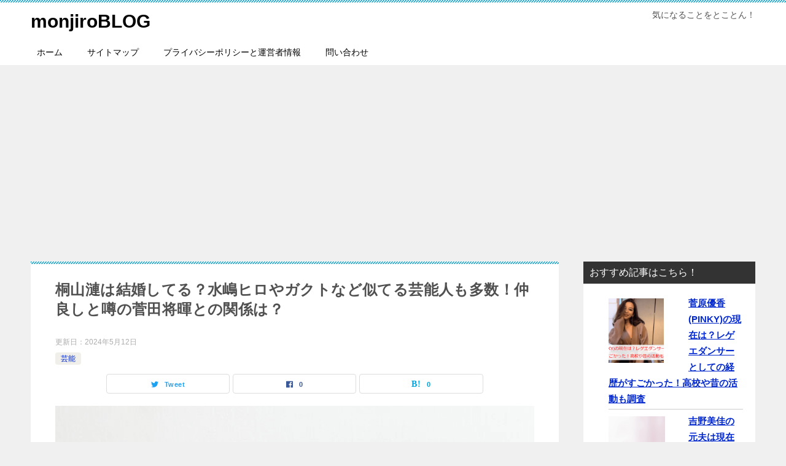

--- FILE ---
content_type: text/html; charset=UTF-8
request_url: https://aokiin.com/kn/kiriyama-ren-kekkon-46527/
body_size: 22417
content:
<!doctype html>
<html lang="ja" class="col2 layout-footer-show">
<head>
	<meta charset="UTF-8">
	<meta name="viewport" content="width=device-width, initial-scale=1">
	<link rel="profile" href="http://gmpg.org/xfn/11">

	<title>桐山漣は結婚してる？水嶋ヒロやガクトなど似てる芸能人も多数！仲良しと噂の菅田将暉との関係は？ ｜ monjiroBLOG</title>
<style>
#wpadminbar #wp-admin-bar-wccp_free_top_button .ab-icon:before {
	content: "\f160";
	color: #02CA02;
	top: 3px;
}
#wpadminbar #wp-admin-bar-wccp_free_top_button .ab-icon {
	transform: rotate(45deg);
}
</style>
<style type="text/css">.color01{color: #0d91b3;}.color02{color: #0baad6;}.color03{color: #b4e5f3;}.color04{color: #dff3f9;}.color05{color: #e8f7fa;}.color06{color: #d2eff7;}.color07{color: ;}q{background: #d2eff7;}table:not(.review-table) thead th{border-color: #0baad6;background-color: #0baad6;}a:hover,a:active,a:focus{color: #0d91b3;}.keni-header_wrap{background-image: linear-gradient(-45deg,#fff 25%,#0baad6 25%, #0baad6 50%,#fff 50%, #fff 75%,#0baad6 75%, #0baad6);}.keni-header_cont .header-mail .btn_header{color: #0d91b3;}.site-title > a span{color: #0d91b3;}.keni-breadcrumb-list li a:hover,.keni-breadcrumb-list li a:active,.keni-breadcrumb-list li a:focus{color: #0d91b3;}.keni-section h1:not(.title_no-style){background-image: linear-gradient(-45deg,#fff 25%,#0baad6 25%, #0baad6 50%,#fff 50%, #fff 75%,#0baad6 75%, #0baad6);}.archive_title{background-image: linear-gradient(-45deg,#fff 25%,#0baad6 25%, #0baad6 50%,#fff 50%, #fff 75%,#0baad6 75%, #0baad6);} h2:not(.title_no-style){background: #0baad6;}.profile-box-title {background: #0baad6;}.keni-related-title {background: #0baad6;}.comments-area h2 {background: #0baad6;}h3:not(.title_no-style){border-top-color: #0baad6;border-bottom-color: #0baad6;color: #0d91b3;}h4:not(.title_no-style){border-bottom-color: #0baad6;color: #0d91b3;}h5:not(.title_no-style){color: #0d91b3;}.keni-section h1 a:hover,.keni-section h1 a:active,.keni-section h1 a:focus,.keni-section h3 a:hover,.keni-section h3 a:active,.keni-section h3 a:focus,.keni-section h4 a:hover,.keni-section h4 a:active,.keni-section h4 a:focus,.keni-section h5 a:hover,.keni-section h5 a:active,.keni-section h5 a:focus,.keni-section h6 a:hover,.keni-section h6 a:active,.keni-section h6 a:focus{color: #0d91b3;}.keni-section .sub-section_title {background: ;}.btn_style01{border-color: #0d91b3;color: #0d91b3;}.btn_style02{border-color: #0d91b3;color: #0d91b3;}.btn_style03{background: #0baad6;}.entry-list .entry_title a:hover,.entry-list .entry_title a:active,.entry-list .entry_title a:focus{color: #0d91b3;}.ently_read-more .btn{border-color: #0d91b3;color: #0d91b3;}.profile-box{background-color: #e8f7fa;}.advance-billing-box_next-title{color: #b4e5f3;}.step-chart li:nth-child(2){background-color: #dff3f9;}.step-chart_style01 li:nth-child(2)::after,.step-chart_style02 li:nth-child(2)::after{border-top-color: #dff3f9;}.step-chart li:nth-child(3){background-color: #b4e5f3;}.step-chart_style01 li:nth-child(3)::after,.step-chart_style02 li:nth-child(3)::after{border-top-color: #b4e5f3;}.step-chart li:nth-child(4){background-color: #0baad6;}.step-chart_style01 li:nth-child(4)::after,.step-chart_style02 li:nth-child(4)::after{border-top-color: #0baad6;}.toc-area_inner .toc-area_list > li::before{background: #0baad6;}.toc_title{color: #0d91b3;}.list_style02 li::before{background: #0baad6;}.dl_style02 dt{background: #0baad6;}.dl_style02 dd{background: #dff3f9;}.accordion-list dt{background: #0baad6;}.ranking-list .review_desc_title{color: #0d91b3;}.review_desc{background-color: #e8f7fa;}.item-box .item-box_title{color: #0d91b3;}.item-box02{background-image: linear-gradient(-45deg,#fff 25%,#0baad6 25%, #0baad6 50%,#fff 50%, #fff 75%,#0baad6 75%, #0baad6);}.item-box02 .item-box_inner{background-color: #e8f7fa;}.item-box02 .item-box_title{background-color: #0baad6;}.item-box03 .item-box_title{background-color: #0baad6;}.box_style01{background-image: linear-gradient(-45deg,#fff 25%,#0baad6 25%, #0baad6 50%,#fff 50%, #fff 75%,#0baad6 75%, #0baad6);}.box_style01 .box_inner{background-color: #e8f7fa;}.box_style03{background: #e8f7fa;}.box_style06{background-color: #e8f7fa;}.cast-box{background-image: linear-gradient(-45deg,#fff 25%,#0baad6 25%, #0baad6 50%,#fff 50%, #fff 75%,#0baad6 75%, #0baad6);}.cast-box .cast_name,.cast-box_sub .cast_name{color: #0d91b3;}.widget .cast-box_sub .cast-box_sub_title{background-image: linear-gradient(-45deg,#0baad6 25%, #0baad6 50%,#fff 50%, #fff 75%,#0baad6 75%, #0baad6);}.voice_styl02{background-color: #e8f7fa;}.voice_styl03{background-image: linear-gradient(-45deg,#fff 25%,#e8f7fa 25%, #e8f7fa 50%,#fff 50%, #fff 75%,#e8f7fa 75%, #e8f7fa);}.voice-box .voice_title{color: #0d91b3;}.chat_style02 .bubble{background-color: #0baad6;}.chat_style02 .bubble .bubble_in{border-color: #0baad6;}.related-entry-list .related-entry_title a:hover,.related-entry-list .related-entry_title a:active,.related-entry-list .related-entry_title a:focus{color: #0d91b3;}.interval01 span{background-color: #0baad6;}.interval02 span{background-color: #0baad6;}.page-nav .current,.page-nav li a:hover,.page-nav li a:active,.page-nav li a:focus{background: #0baad6;}.page-nav-bf .page-nav_next:hover,.page-nav-bf .page-nav_next:active,.page-nav-bf .page-nav_next:focus,.page-nav-bf .page-nav_prev:hover,.page-nav-bf .page-nav_prev:active,.page-nav-bf .page-nav_prev:focus{color: #0d91b3;}.nav-links .nav-next a:hover, .nav-links .nav-next a:active, .nav-links .nav-next a:focus, .nav-links .nav-previous a:hover, .nav-links .nav-previous a:active, .nav-links .nav-previous a:focus {color: #0d91b3; text-decoration: 'underline'; }.commentary-box .commentary-box_title{color: #0baad6;}.calendar tfoot td a:hover,.calendar tfoot td a:active,.calendar tfoot td a:focus{color: #0d91b3;}.form-mailmaga .form-mailmaga_title{color: #0baad6;}.form-login .form-login_title{color: #0baad6;}.form-login-item .form-login_title{color: #0baad6;}.contact-box{background-image: linear-gradient(-45deg,#fff 25%, #0baad6 25%, #0baad6 50%,#fff 50%, #fff 75%,#0baad6 75%, #0baad6);}.contact-box_inner{background-color: #e8f7fa;}.contact-box .contact-box-title{background-color: #0baad6;}.contact-box_tel{color: #0d91b3;}.widget_recent_entries .keni-section ul li a:hover,.widget_recent_entries .keni-section ul li a:active,.widget_recent_entries .keni-section ul li a:focus,.widget_archive .keni-section > ul li a:hover,.widget_archive .keni-section > ul li a:active,.widget_archive .keni-section > ul li a:focus,.widget_categories .keni-section > ul li a:hover,.widget_categories .keni-section > ul li a:active,.widget_categories .keni-section > ul li a:focus{color: #0d91b3;}.tagcloud a::before{color: #0d91b3;}.widget_recent_entries_img .list_widget_recent_entries_img .widget_recent_entries_img_entry_title a:hover,.widget_recent_entries_img .list_widget_recent_entries_img .widget_recent_entries_img_entry_title a:active,.widget_recent_entries_img .list_widget_recent_entries_img .widget_recent_entries_img_entry_title a:focus{color: #0d91b3;}.keni-link-card_title a:hover,.keni-link-card_title a:active,.keni-link-card_title a:focus{color: #0d91b3;}@media (min-width : 768px){.keni-gnav_inner li a:hover,.keni-gnav_inner li a:active,.keni-gnav_inner li a:focus{border-bottom-color: #0baad6;}.step-chart_style02 li:nth-child(2)::after{border-left-color: #dff3f9;}.step-chart_style02 li:nth-child(3)::after{border-left-color: #b4e5f3;}.step-chart_style02 li:nth-child(4)::after{border-left-color: #0baad6;}.col1 .contact-box_tel{color: #0d91b3;}.step-chart_style02 li:nth-child(1)::after,.step-chart_style02 li:nth-child(2)::after,.step-chart_style02 li:nth-child(3)::after,.step-chart_style02 li:nth-child(4)::after{border-top-color: transparent;}}@media (min-width : 920px){.contact-box_tel{color: #0d91b3;}}</style><meta name='robots' content='max-image-preview:large' />
	<style>img:is([sizes="auto" i], [sizes^="auto," i]) { contain-intrinsic-size: 3000px 1500px }</style>
	    <script>var ajaxurl = 'https://aokiin.com/wp-admin/admin-ajax.php';</script>
	<link rel="alternate" type="application/rss+xml" title="monjiroBLOG &raquo; フィード" href="https://aokiin.com/feed/" />
<link rel="alternate" type="application/rss+xml" title="monjiroBLOG &raquo; コメントフィード" href="https://aokiin.com/comments/feed/" />
<link rel="alternate" type="application/rss+xml" title="monjiroBLOG &raquo; 桐山漣は結婚してる？水嶋ヒロやガクトなど似てる芸能人も多数！仲良しと噂の菅田将暉との関係は？ のコメントのフィード" href="https://aokiin.com/kn/kiriyama-ren-kekkon-46527/feed/" />
<script type="text/javascript">
/* <![CDATA[ */
window._wpemojiSettings = {"baseUrl":"https:\/\/s.w.org\/images\/core\/emoji\/16.0.1\/72x72\/","ext":".png","svgUrl":"https:\/\/s.w.org\/images\/core\/emoji\/16.0.1\/svg\/","svgExt":".svg","source":{"concatemoji":"https:\/\/aokiin.com\/wp-includes\/js\/wp-emoji-release.min.js?ver=6.8.3"}};
/*! This file is auto-generated */
!function(s,n){var o,i,e;function c(e){try{var t={supportTests:e,timestamp:(new Date).valueOf()};sessionStorage.setItem(o,JSON.stringify(t))}catch(e){}}function p(e,t,n){e.clearRect(0,0,e.canvas.width,e.canvas.height),e.fillText(t,0,0);var t=new Uint32Array(e.getImageData(0,0,e.canvas.width,e.canvas.height).data),a=(e.clearRect(0,0,e.canvas.width,e.canvas.height),e.fillText(n,0,0),new Uint32Array(e.getImageData(0,0,e.canvas.width,e.canvas.height).data));return t.every(function(e,t){return e===a[t]})}function u(e,t){e.clearRect(0,0,e.canvas.width,e.canvas.height),e.fillText(t,0,0);for(var n=e.getImageData(16,16,1,1),a=0;a<n.data.length;a++)if(0!==n.data[a])return!1;return!0}function f(e,t,n,a){switch(t){case"flag":return n(e,"\ud83c\udff3\ufe0f\u200d\u26a7\ufe0f","\ud83c\udff3\ufe0f\u200b\u26a7\ufe0f")?!1:!n(e,"\ud83c\udde8\ud83c\uddf6","\ud83c\udde8\u200b\ud83c\uddf6")&&!n(e,"\ud83c\udff4\udb40\udc67\udb40\udc62\udb40\udc65\udb40\udc6e\udb40\udc67\udb40\udc7f","\ud83c\udff4\u200b\udb40\udc67\u200b\udb40\udc62\u200b\udb40\udc65\u200b\udb40\udc6e\u200b\udb40\udc67\u200b\udb40\udc7f");case"emoji":return!a(e,"\ud83e\udedf")}return!1}function g(e,t,n,a){var r="undefined"!=typeof WorkerGlobalScope&&self instanceof WorkerGlobalScope?new OffscreenCanvas(300,150):s.createElement("canvas"),o=r.getContext("2d",{willReadFrequently:!0}),i=(o.textBaseline="top",o.font="600 32px Arial",{});return e.forEach(function(e){i[e]=t(o,e,n,a)}),i}function t(e){var t=s.createElement("script");t.src=e,t.defer=!0,s.head.appendChild(t)}"undefined"!=typeof Promise&&(o="wpEmojiSettingsSupports",i=["flag","emoji"],n.supports={everything:!0,everythingExceptFlag:!0},e=new Promise(function(e){s.addEventListener("DOMContentLoaded",e,{once:!0})}),new Promise(function(t){var n=function(){try{var e=JSON.parse(sessionStorage.getItem(o));if("object"==typeof e&&"number"==typeof e.timestamp&&(new Date).valueOf()<e.timestamp+604800&&"object"==typeof e.supportTests)return e.supportTests}catch(e){}return null}();if(!n){if("undefined"!=typeof Worker&&"undefined"!=typeof OffscreenCanvas&&"undefined"!=typeof URL&&URL.createObjectURL&&"undefined"!=typeof Blob)try{var e="postMessage("+g.toString()+"("+[JSON.stringify(i),f.toString(),p.toString(),u.toString()].join(",")+"));",a=new Blob([e],{type:"text/javascript"}),r=new Worker(URL.createObjectURL(a),{name:"wpTestEmojiSupports"});return void(r.onmessage=function(e){c(n=e.data),r.terminate(),t(n)})}catch(e){}c(n=g(i,f,p,u))}t(n)}).then(function(e){for(var t in e)n.supports[t]=e[t],n.supports.everything=n.supports.everything&&n.supports[t],"flag"!==t&&(n.supports.everythingExceptFlag=n.supports.everythingExceptFlag&&n.supports[t]);n.supports.everythingExceptFlag=n.supports.everythingExceptFlag&&!n.supports.flag,n.DOMReady=!1,n.readyCallback=function(){n.DOMReady=!0}}).then(function(){return e}).then(function(){var e;n.supports.everything||(n.readyCallback(),(e=n.source||{}).concatemoji?t(e.concatemoji):e.wpemoji&&e.twemoji&&(t(e.twemoji),t(e.wpemoji)))}))}((window,document),window._wpemojiSettings);
/* ]]> */
</script>
<style id='wp-emoji-styles-inline-css' type='text/css'>

	img.wp-smiley, img.emoji {
		display: inline !important;
		border: none !important;
		box-shadow: none !important;
		height: 1em !important;
		width: 1em !important;
		margin: 0 0.07em !important;
		vertical-align: -0.1em !important;
		background: none !important;
		padding: 0 !important;
	}
</style>
<link rel='stylesheet' id='wp-block-library-css' href='https://aokiin.com/wp-includes/css/dist/block-library/style.min.css?ver=6.8.3' type='text/css' media='all' />
<style id='classic-theme-styles-inline-css' type='text/css'>
/*! This file is auto-generated */
.wp-block-button__link{color:#fff;background-color:#32373c;border-radius:9999px;box-shadow:none;text-decoration:none;padding:calc(.667em + 2px) calc(1.333em + 2px);font-size:1.125em}.wp-block-file__button{background:#32373c;color:#fff;text-decoration:none}
</style>
<style id='global-styles-inline-css' type='text/css'>
:root{--wp--preset--aspect-ratio--square: 1;--wp--preset--aspect-ratio--4-3: 4/3;--wp--preset--aspect-ratio--3-4: 3/4;--wp--preset--aspect-ratio--3-2: 3/2;--wp--preset--aspect-ratio--2-3: 2/3;--wp--preset--aspect-ratio--16-9: 16/9;--wp--preset--aspect-ratio--9-16: 9/16;--wp--preset--color--black: #000000;--wp--preset--color--cyan-bluish-gray: #abb8c3;--wp--preset--color--white: #ffffff;--wp--preset--color--pale-pink: #f78da7;--wp--preset--color--vivid-red: #cf2e2e;--wp--preset--color--luminous-vivid-orange: #ff6900;--wp--preset--color--luminous-vivid-amber: #fcb900;--wp--preset--color--light-green-cyan: #7bdcb5;--wp--preset--color--vivid-green-cyan: #00d084;--wp--preset--color--pale-cyan-blue: #8ed1fc;--wp--preset--color--vivid-cyan-blue: #0693e3;--wp--preset--color--vivid-purple: #9b51e0;--wp--preset--gradient--vivid-cyan-blue-to-vivid-purple: linear-gradient(135deg,rgba(6,147,227,1) 0%,rgb(155,81,224) 100%);--wp--preset--gradient--light-green-cyan-to-vivid-green-cyan: linear-gradient(135deg,rgb(122,220,180) 0%,rgb(0,208,130) 100%);--wp--preset--gradient--luminous-vivid-amber-to-luminous-vivid-orange: linear-gradient(135deg,rgba(252,185,0,1) 0%,rgba(255,105,0,1) 100%);--wp--preset--gradient--luminous-vivid-orange-to-vivid-red: linear-gradient(135deg,rgba(255,105,0,1) 0%,rgb(207,46,46) 100%);--wp--preset--gradient--very-light-gray-to-cyan-bluish-gray: linear-gradient(135deg,rgb(238,238,238) 0%,rgb(169,184,195) 100%);--wp--preset--gradient--cool-to-warm-spectrum: linear-gradient(135deg,rgb(74,234,220) 0%,rgb(151,120,209) 20%,rgb(207,42,186) 40%,rgb(238,44,130) 60%,rgb(251,105,98) 80%,rgb(254,248,76) 100%);--wp--preset--gradient--blush-light-purple: linear-gradient(135deg,rgb(255,206,236) 0%,rgb(152,150,240) 100%);--wp--preset--gradient--blush-bordeaux: linear-gradient(135deg,rgb(254,205,165) 0%,rgb(254,45,45) 50%,rgb(107,0,62) 100%);--wp--preset--gradient--luminous-dusk: linear-gradient(135deg,rgb(255,203,112) 0%,rgb(199,81,192) 50%,rgb(65,88,208) 100%);--wp--preset--gradient--pale-ocean: linear-gradient(135deg,rgb(255,245,203) 0%,rgb(182,227,212) 50%,rgb(51,167,181) 100%);--wp--preset--gradient--electric-grass: linear-gradient(135deg,rgb(202,248,128) 0%,rgb(113,206,126) 100%);--wp--preset--gradient--midnight: linear-gradient(135deg,rgb(2,3,129) 0%,rgb(40,116,252) 100%);--wp--preset--font-size--small: 13px;--wp--preset--font-size--medium: 20px;--wp--preset--font-size--large: 36px;--wp--preset--font-size--x-large: 42px;--wp--preset--spacing--20: 0.44rem;--wp--preset--spacing--30: 0.67rem;--wp--preset--spacing--40: 1rem;--wp--preset--spacing--50: 1.5rem;--wp--preset--spacing--60: 2.25rem;--wp--preset--spacing--70: 3.38rem;--wp--preset--spacing--80: 5.06rem;--wp--preset--shadow--natural: 6px 6px 9px rgba(0, 0, 0, 0.2);--wp--preset--shadow--deep: 12px 12px 50px rgba(0, 0, 0, 0.4);--wp--preset--shadow--sharp: 6px 6px 0px rgba(0, 0, 0, 0.2);--wp--preset--shadow--outlined: 6px 6px 0px -3px rgba(255, 255, 255, 1), 6px 6px rgba(0, 0, 0, 1);--wp--preset--shadow--crisp: 6px 6px 0px rgba(0, 0, 0, 1);}:where(.is-layout-flex){gap: 0.5em;}:where(.is-layout-grid){gap: 0.5em;}body .is-layout-flex{display: flex;}.is-layout-flex{flex-wrap: wrap;align-items: center;}.is-layout-flex > :is(*, div){margin: 0;}body .is-layout-grid{display: grid;}.is-layout-grid > :is(*, div){margin: 0;}:where(.wp-block-columns.is-layout-flex){gap: 2em;}:where(.wp-block-columns.is-layout-grid){gap: 2em;}:where(.wp-block-post-template.is-layout-flex){gap: 1.25em;}:where(.wp-block-post-template.is-layout-grid){gap: 1.25em;}.has-black-color{color: var(--wp--preset--color--black) !important;}.has-cyan-bluish-gray-color{color: var(--wp--preset--color--cyan-bluish-gray) !important;}.has-white-color{color: var(--wp--preset--color--white) !important;}.has-pale-pink-color{color: var(--wp--preset--color--pale-pink) !important;}.has-vivid-red-color{color: var(--wp--preset--color--vivid-red) !important;}.has-luminous-vivid-orange-color{color: var(--wp--preset--color--luminous-vivid-orange) !important;}.has-luminous-vivid-amber-color{color: var(--wp--preset--color--luminous-vivid-amber) !important;}.has-light-green-cyan-color{color: var(--wp--preset--color--light-green-cyan) !important;}.has-vivid-green-cyan-color{color: var(--wp--preset--color--vivid-green-cyan) !important;}.has-pale-cyan-blue-color{color: var(--wp--preset--color--pale-cyan-blue) !important;}.has-vivid-cyan-blue-color{color: var(--wp--preset--color--vivid-cyan-blue) !important;}.has-vivid-purple-color{color: var(--wp--preset--color--vivid-purple) !important;}.has-black-background-color{background-color: var(--wp--preset--color--black) !important;}.has-cyan-bluish-gray-background-color{background-color: var(--wp--preset--color--cyan-bluish-gray) !important;}.has-white-background-color{background-color: var(--wp--preset--color--white) !important;}.has-pale-pink-background-color{background-color: var(--wp--preset--color--pale-pink) !important;}.has-vivid-red-background-color{background-color: var(--wp--preset--color--vivid-red) !important;}.has-luminous-vivid-orange-background-color{background-color: var(--wp--preset--color--luminous-vivid-orange) !important;}.has-luminous-vivid-amber-background-color{background-color: var(--wp--preset--color--luminous-vivid-amber) !important;}.has-light-green-cyan-background-color{background-color: var(--wp--preset--color--light-green-cyan) !important;}.has-vivid-green-cyan-background-color{background-color: var(--wp--preset--color--vivid-green-cyan) !important;}.has-pale-cyan-blue-background-color{background-color: var(--wp--preset--color--pale-cyan-blue) !important;}.has-vivid-cyan-blue-background-color{background-color: var(--wp--preset--color--vivid-cyan-blue) !important;}.has-vivid-purple-background-color{background-color: var(--wp--preset--color--vivid-purple) !important;}.has-black-border-color{border-color: var(--wp--preset--color--black) !important;}.has-cyan-bluish-gray-border-color{border-color: var(--wp--preset--color--cyan-bluish-gray) !important;}.has-white-border-color{border-color: var(--wp--preset--color--white) !important;}.has-pale-pink-border-color{border-color: var(--wp--preset--color--pale-pink) !important;}.has-vivid-red-border-color{border-color: var(--wp--preset--color--vivid-red) !important;}.has-luminous-vivid-orange-border-color{border-color: var(--wp--preset--color--luminous-vivid-orange) !important;}.has-luminous-vivid-amber-border-color{border-color: var(--wp--preset--color--luminous-vivid-amber) !important;}.has-light-green-cyan-border-color{border-color: var(--wp--preset--color--light-green-cyan) !important;}.has-vivid-green-cyan-border-color{border-color: var(--wp--preset--color--vivid-green-cyan) !important;}.has-pale-cyan-blue-border-color{border-color: var(--wp--preset--color--pale-cyan-blue) !important;}.has-vivid-cyan-blue-border-color{border-color: var(--wp--preset--color--vivid-cyan-blue) !important;}.has-vivid-purple-border-color{border-color: var(--wp--preset--color--vivid-purple) !important;}.has-vivid-cyan-blue-to-vivid-purple-gradient-background{background: var(--wp--preset--gradient--vivid-cyan-blue-to-vivid-purple) !important;}.has-light-green-cyan-to-vivid-green-cyan-gradient-background{background: var(--wp--preset--gradient--light-green-cyan-to-vivid-green-cyan) !important;}.has-luminous-vivid-amber-to-luminous-vivid-orange-gradient-background{background: var(--wp--preset--gradient--luminous-vivid-amber-to-luminous-vivid-orange) !important;}.has-luminous-vivid-orange-to-vivid-red-gradient-background{background: var(--wp--preset--gradient--luminous-vivid-orange-to-vivid-red) !important;}.has-very-light-gray-to-cyan-bluish-gray-gradient-background{background: var(--wp--preset--gradient--very-light-gray-to-cyan-bluish-gray) !important;}.has-cool-to-warm-spectrum-gradient-background{background: var(--wp--preset--gradient--cool-to-warm-spectrum) !important;}.has-blush-light-purple-gradient-background{background: var(--wp--preset--gradient--blush-light-purple) !important;}.has-blush-bordeaux-gradient-background{background: var(--wp--preset--gradient--blush-bordeaux) !important;}.has-luminous-dusk-gradient-background{background: var(--wp--preset--gradient--luminous-dusk) !important;}.has-pale-ocean-gradient-background{background: var(--wp--preset--gradient--pale-ocean) !important;}.has-electric-grass-gradient-background{background: var(--wp--preset--gradient--electric-grass) !important;}.has-midnight-gradient-background{background: var(--wp--preset--gradient--midnight) !important;}.has-small-font-size{font-size: var(--wp--preset--font-size--small) !important;}.has-medium-font-size{font-size: var(--wp--preset--font-size--medium) !important;}.has-large-font-size{font-size: var(--wp--preset--font-size--large) !important;}.has-x-large-font-size{font-size: var(--wp--preset--font-size--x-large) !important;}
:where(.wp-block-post-template.is-layout-flex){gap: 1.25em;}:where(.wp-block-post-template.is-layout-grid){gap: 1.25em;}
:where(.wp-block-columns.is-layout-flex){gap: 2em;}:where(.wp-block-columns.is-layout-grid){gap: 2em;}
:root :where(.wp-block-pullquote){font-size: 1.5em;line-height: 1.6;}
</style>
<link rel='stylesheet' id='contact-form-7-css' href='https://aokiin.com/wp-content/plugins/contact-form-7/includes/css/styles.css?ver=6.1.4' type='text/css' media='all' />
<link rel='stylesheet' id='flexible-table-block-css' href='https://aokiin.com/wp-content/plugins/flexible-table-block/build/style-index.css?ver=1742313273' type='text/css' media='all' />
<style id='flexible-table-block-inline-css' type='text/css'>
.wp-block-flexible-table-block-table.wp-block-flexible-table-block-table>table{width:100%;max-width:100%;border-collapse:collapse;}.wp-block-flexible-table-block-table.wp-block-flexible-table-block-table.is-style-stripes tbody tr:nth-child(odd) th{background-color:#f0f0f1;}.wp-block-flexible-table-block-table.wp-block-flexible-table-block-table.is-style-stripes tbody tr:nth-child(odd) td{background-color:#f0f0f1;}.wp-block-flexible-table-block-table.wp-block-flexible-table-block-table.is-style-stripes tbody tr:nth-child(even) th{background-color:#ffffff;}.wp-block-flexible-table-block-table.wp-block-flexible-table-block-table.is-style-stripes tbody tr:nth-child(even) td{background-color:#ffffff;}.wp-block-flexible-table-block-table.wp-block-flexible-table-block-table>table tr th,.wp-block-flexible-table-block-table.wp-block-flexible-table-block-table>table tr td{padding:0.5em;border-width:1px;border-style:solid;border-color:#000000;text-align:left;vertical-align:middle;}.wp-block-flexible-table-block-table.wp-block-flexible-table-block-table>table tr th{background-color:#f0f0f1;}.wp-block-flexible-table-block-table.wp-block-flexible-table-block-table>table tr td{background-color:#ffffff;}@media screen and (min-width:769px){.wp-block-flexible-table-block-table.is-scroll-on-pc{overflow-x:scroll;}.wp-block-flexible-table-block-table.is-scroll-on-pc table{max-width:none;align-self:self-start;}}@media screen and (max-width:768px){.wp-block-flexible-table-block-table.is-scroll-on-mobile{overflow-x:scroll;}.wp-block-flexible-table-block-table.is-scroll-on-mobile table{max-width:none;align-self:self-start;}.wp-block-flexible-table-block-table table.is-stacked-on-mobile th,.wp-block-flexible-table-block-table table.is-stacked-on-mobile td{width:100%!important;display:block;}}
</style>
<link rel='stylesheet' id='keni_character_css-css' href='https://aokiin.com/wp-content/plugins/keni-character-plugin/css/keni_character.css?ver=6.8.3' type='text/css' media='all' />
<link rel='stylesheet' id='same-category-posts-css' href='https://aokiin.com/wp-content/plugins/same-category-posts/same-category-posts.css?ver=6.8.3' type='text/css' media='all' />
<link rel='stylesheet' id='toc-screen-css' href='https://aokiin.com/wp-content/plugins/table-of-contents-plus/screen.min.css?ver=2411.1' type='text/css' media='all' />
<link rel='stylesheet' id='word_balloon_user_style-css' href='https://aokiin.com/wp-content/plugins/word-balloon/css/word_balloon_user.min.css?ver=4.23.1' type='text/css' media='all' />
<link rel='stylesheet' id='word_balloon_skin_talk-css' href='https://aokiin.com/wp-content/plugins/word-balloon/css/skin/word_balloon_talk.min.css?ver=4.23.1' type='text/css' media='all' />
<link rel='stylesheet' id='word_balloon_inview_style-css' href='https://aokiin.com/wp-content/plugins/word-balloon/css/word_balloon_inview.min.css?ver=4.23.1' type='text/css' media='all' />
<link rel='stylesheet' id='keni-style-css' href='https://aokiin.com/wp-content/themes/keni80_wp_standard_all_201905260520/style.css?ver=6.8.3' type='text/css' media='all' />
<link rel='stylesheet' id='keni_base-css' href='https://aokiin.com/wp-content/themes/keni80_wp_standard_all_201905260520/base.css?ver=6.8.3' type='text/css' media='all' />
<link rel='stylesheet' id='keni-advanced-css' href='https://aokiin.com/wp-content/themes/keni80_wp_standard_all_201905260520/advanced.css?ver=6.8.3' type='text/css' media='all' />
<link rel="canonical" href="https://aokiin.com/kn/kiriyama-ren-kekkon-46527/" />
<link rel="https://api.w.org/" href="https://aokiin.com/wp-json/" /><link rel="alternate" title="JSON" type="application/json" href="https://aokiin.com/wp-json/wp/v2/posts/46527" /><link rel="EditURI" type="application/rsd+xml" title="RSD" href="https://aokiin.com/xmlrpc.php?rsd" />
<link rel='shortlink' href='https://aokiin.com/?p=46527' />
<link rel="alternate" title="oEmbed (JSON)" type="application/json+oembed" href="https://aokiin.com/wp-json/oembed/1.0/embed?url=https%3A%2F%2Faokiin.com%2Fkn%2Fkiriyama-ren-kekkon-46527%2F" />
<link rel="alternate" title="oEmbed (XML)" type="text/xml+oembed" href="https://aokiin.com/wp-json/oembed/1.0/embed?url=https%3A%2F%2Faokiin.com%2Fkn%2Fkiriyama-ren-kekkon-46527%2F&#038;format=xml" />
<meta name="msvalidate.01" content="BE89070C15A6C38C2933B78930BA00B4" />
<meta name="msvalidate.01" content="E4091E40C685ABC3780F8C76EB974A29" />

<script type="text/javascript" language="javascript">
    var vc_pid = "886170178";
</script><script type="text/javascript" src="//aml.valuecommerce.com/vcdal.js" async></script>

<meta name="google-site-verification" content="sGdwsUQ7-LdQBkNJNDx500eSFUTmK1EOmbcZZBdiz9o" />

<!-- Global site tag (gtag.js) - Google Analytics -->
<script async src="https://www.googletagmanager.com/gtag/js?id=UA-141221694-1"></script>
<script>
  window.dataLayer = window.dataLayer || [];
  function gtag(){dataLayer.push(arguments);}
  gtag('js', new Date());

  gtag('config', 'UA-141221694-1');
</script><script id="wpcp_disable_selection" type="text/javascript">
var image_save_msg='You are not allowed to save images!';
	var no_menu_msg='Context Menu disabled!';
	var smessage = "Content is protected !!";

function disableEnterKey(e)
{
	var elemtype = e.target.tagName;
	
	elemtype = elemtype.toUpperCase();
	
	if (elemtype == "TEXT" || elemtype == "TEXTAREA" || elemtype == "INPUT" || elemtype == "PASSWORD" || elemtype == "SELECT" || elemtype == "OPTION" || elemtype == "EMBED")
	{
		elemtype = 'TEXT';
	}
	
	if (e.ctrlKey){
     var key;
     if(window.event)
          key = window.event.keyCode;     //IE
     else
          key = e.which;     //firefox (97)
    //if (key != 17) alert(key);
     if (elemtype!= 'TEXT' && (key == 97 || key == 65 || key == 67 || key == 99 || key == 88 || key == 120 || key == 26 || key == 85  || key == 86 || key == 83 || key == 43 || key == 73))
     {
		if(wccp_free_iscontenteditable(e)) return true;
		show_wpcp_message('You are not allowed to copy content or view source');
		return false;
     }else
     	return true;
     }
}


/*For contenteditable tags*/
function wccp_free_iscontenteditable(e)
{
	var e = e || window.event; // also there is no e.target property in IE. instead IE uses window.event.srcElement
  	
	var target = e.target || e.srcElement;

	var elemtype = e.target.nodeName;
	
	elemtype = elemtype.toUpperCase();
	
	var iscontenteditable = "false";
		
	if(typeof target.getAttribute!="undefined" ) iscontenteditable = target.getAttribute("contenteditable"); // Return true or false as string
	
	var iscontenteditable2 = false;
	
	if(typeof target.isContentEditable!="undefined" ) iscontenteditable2 = target.isContentEditable; // Return true or false as boolean

	if(target.parentElement.isContentEditable) iscontenteditable2 = true;
	
	if (iscontenteditable == "true" || iscontenteditable2 == true)
	{
		if(typeof target.style!="undefined" ) target.style.cursor = "text";
		
		return true;
	}
}

////////////////////////////////////
function disable_copy(e)
{	
	var e = e || window.event; // also there is no e.target property in IE. instead IE uses window.event.srcElement
	
	var elemtype = e.target.tagName;
	
	elemtype = elemtype.toUpperCase();
	
	if (elemtype == "TEXT" || elemtype == "TEXTAREA" || elemtype == "INPUT" || elemtype == "PASSWORD" || elemtype == "SELECT" || elemtype == "OPTION" || elemtype == "EMBED")
	{
		elemtype = 'TEXT';
	}
	
	if(wccp_free_iscontenteditable(e)) return true;
	
	var isSafari = /Safari/.test(navigator.userAgent) && /Apple Computer/.test(navigator.vendor);
	
	var checker_IMG = '';
	if (elemtype == "IMG" && checker_IMG == 'checked' && e.detail >= 2) {show_wpcp_message(alertMsg_IMG);return false;}
	if (elemtype != "TEXT")
	{
		if (smessage !== "" && e.detail == 2)
			show_wpcp_message(smessage);
		
		if (isSafari)
			return true;
		else
			return false;
	}	
}

//////////////////////////////////////////
function disable_copy_ie()
{
	var e = e || window.event;
	var elemtype = window.event.srcElement.nodeName;
	elemtype = elemtype.toUpperCase();
	if(wccp_free_iscontenteditable(e)) return true;
	if (elemtype == "IMG") {show_wpcp_message(alertMsg_IMG);return false;}
	if (elemtype != "TEXT" && elemtype != "TEXTAREA" && elemtype != "INPUT" && elemtype != "PASSWORD" && elemtype != "SELECT" && elemtype != "OPTION" && elemtype != "EMBED")
	{
		return false;
	}
}	
function reEnable()
{
	return true;
}
document.onkeydown = disableEnterKey;
document.onselectstart = disable_copy_ie;
if(navigator.userAgent.indexOf('MSIE')==-1)
{
	document.onmousedown = disable_copy;
	document.onclick = reEnable;
}
function disableSelection(target)
{
    //For IE This code will work
    if (typeof target.onselectstart!="undefined")
    target.onselectstart = disable_copy_ie;
    
    //For Firefox This code will work
    else if (typeof target.style.MozUserSelect!="undefined")
    {target.style.MozUserSelect="none";}
    
    //All other  (ie: Opera) This code will work
    else
    target.onmousedown=function(){return false}
    target.style.cursor = "default";
}
//Calling the JS function directly just after body load
window.onload = function(){disableSelection(document.body);};

//////////////////special for safari Start////////////////
var onlongtouch;
var timer;
var touchduration = 1000; //length of time we want the user to touch before we do something

var elemtype = "";
function touchstart(e) {
	var e = e || window.event;
  // also there is no e.target property in IE.
  // instead IE uses window.event.srcElement
  	var target = e.target || e.srcElement;
	
	elemtype = window.event.srcElement.nodeName;
	
	elemtype = elemtype.toUpperCase();
	
	if(!wccp_pro_is_passive()) e.preventDefault();
	if (!timer) {
		timer = setTimeout(onlongtouch, touchduration);
	}
}

function touchend() {
    //stops short touches from firing the event
    if (timer) {
        clearTimeout(timer);
        timer = null;
    }
	onlongtouch();
}

onlongtouch = function(e) { //this will clear the current selection if anything selected
	
	if (elemtype != "TEXT" && elemtype != "TEXTAREA" && elemtype != "INPUT" && elemtype != "PASSWORD" && elemtype != "SELECT" && elemtype != "EMBED" && elemtype != "OPTION")	
	{
		if (window.getSelection) {
			if (window.getSelection().empty) {  // Chrome
			window.getSelection().empty();
			} else if (window.getSelection().removeAllRanges) {  // Firefox
			window.getSelection().removeAllRanges();
			}
		} else if (document.selection) {  // IE?
			document.selection.empty();
		}
		return false;
	}
};

document.addEventListener("DOMContentLoaded", function(event) { 
    window.addEventListener("touchstart", touchstart, false);
    window.addEventListener("touchend", touchend, false);
});

function wccp_pro_is_passive() {

  var cold = false,
  hike = function() {};

  try {
	  const object1 = {};
  var aid = Object.defineProperty(object1, 'passive', {
  get() {cold = true}
  });
  window.addEventListener('test', hike, aid);
  window.removeEventListener('test', hike, aid);
  } catch (e) {}

  return cold;
}
/*special for safari End*/
</script>
<script id="wpcp_disable_Right_Click" type="text/javascript">
document.ondragstart = function() { return false;}
	function nocontext(e) {
	   return false;
	}
	document.oncontextmenu = nocontext;
</script>
<style>
.unselectable
{
-moz-user-select:none;
-webkit-user-select:none;
cursor: default;
}
html
{
-webkit-touch-callout: none;
-webkit-user-select: none;
-khtml-user-select: none;
-moz-user-select: none;
-ms-user-select: none;
user-select: none;
-webkit-tap-highlight-color: rgba(0,0,0,0);
}
</style>
<script id="wpcp_css_disable_selection" type="text/javascript">
var e = document.getElementsByTagName('body')[0];
if(e)
{
	e.setAttribute('unselectable',"on");
}
</script>
<meta name="description" content="仮面ライダーWにて菅田将暉さんとW主演を果たし、数々の作品に登場している俳優・桐山漣さん。クールで色気溢れるお顔立ちも相まって、多くのファンから注目されていますよね♡ そこで今回は、桐山さんは結婚しているのかどうかや、「 …">
        <!--OGP-->
        <meta property="og:type" content="article" />
<meta property="og:url" content="https://aokiin.com/kn/kiriyama-ren-kekkon-46527/" />
<meta property="og:title" content="桐山漣は結婚してる？水嶋ヒロやガクトなど似てる芸能人も多数！仲良しと噂の菅田将暉との関係は？ ｜ monjiroBLOG"/>
<meta property="og:description" content="仮面ライダーWにて菅田将暉さんとW主演を果たし、数々の作品に登場している俳優・桐山漣さん。クールで色気溢れるお顔立ちも相まって、多くのファンから注目されていますよね♡ そこで今回は、桐山さんは結婚しているのかどうかや、「 …">
<meta property="og:site_name" content="monjiroBLOG">
<meta property="og:image" content="https://aokiin.com/wp-content/uploads/2021/05/2021-05-25_00h40_04-min.png">
        <meta property="og:image:type" content="image/png">
        <meta property="og:image:width" content="941">
<meta property="og:image:height" content="622">
        <meta property="og:locale" content="ja_JP">
		<!--OGP-->
				<style type="text/css" id="wp-custom-css">
			/*スマホでスクロールした時にロゴ画像を表示させない方法*/
@media only screen and (max-width : 736px){
.keni-header_wrap {
   position: static!important;
   }
.keni-container.fn-keni-container {
   padding-top: 0!important;
   }
}
 
 
/*ハンバーガーメニューも追従させたくない*/
@media only screen and (max-width : 736px){
.keni-gnav_btn {
   position: absolute;
}
}
.type-shine {
font-size: 60px;
position: relative;
overflow: hidden;
}
.type-shine:before {
-webkit-animation: shine .6s ease 1.5s;
content:"";
position: absolute;
top: 0;
left: -250px;
width: 100%;
height: 100%;
transform: rotate3d(0,0,1,-45deg) translate3d(0,-120%,0);
}
@-webkit-keyframes shine {
0% {transform: rotate3d(0,0,1,-45deg) translate3d(0,-120%,0);background: rgba(255,255,255,0.5);}
100% {transform: rotate3d(0,0,1,-25deg) translate3d(0,150%,0);background: rgba(255,255,255,0.5);}
}

/************************************
** 光る赤いボタン
************************************/
.red-shiny a{
display: block;
position: relative;
z-index: 2;
overflow: hidden;
width: 100%;
font-weight: bold ;
border-bottom: solid 5px #bd6060 ;
border-radius: 5px;
background-color: #f88080 ;
color: #ffffff !important;
padding: 12px 0;
text-align: center;
text-decoration: none;
transition: .25s linear;
-webkit-transition: .25s linear;
-moz-transition: .25s linear;
}
.red-shiny {
display: block;
width: 100%;
margin-bottom: 1em;
}
.red-shiny a:hover {
-ms-transform: translateY(4px);
-webkit-transform: translateY(4px);
transform: translateY(4px);/*下に動く*/
border-bottom: none;/*線を消す*/
}
.red-shiny:active {
  border-bottom: none;
  box-shadow: 0 0 1px rgba(0, 0, 0, 0.2); /*影を小さく*/
  -webkit-transform: translateY(4px);
  -ms-transform: translateY(4px);
  transform: translateY(4px); /*下に動く*/
}
.red-shiny a:before {
display: block;
position: absolute;
z-index: -1;
left: -30%;
top: -50%;
content: "";
width: 100px;
height: 100px;
transform: rotate(20deg);
-webkit-transform: rotate(20deg);
-moz-transform: rotate(20deg);
background-image: linear-gradient(left, rgba(255,255,255,0) 0%, rgba(255,255,255,1) 50%,rgba(255,255,255,0) 100%);
background-image: -webkit-gradient(linear, left bottom, right bottom, color-stop(0%,rgba(255,255,255,0)), color-stop(67%,rgba(255,255,255,1)),color-stop(100%,rgba(255,255,255,0)));
background-image: -moz-linear-gradient(left, rgba(255,255,255,0) 0%, #ffffff rgba(255,255,255,1),rgba(255,255,255,0) 100%);
animation: shiny 3s infinite linear;
-webkit-animation: shiny 3s infinite linear;
-moz-animation: shiny 3s infinite linear;
}
@keyframes shiny {
    0% { transform: scale(0) rotate(45deg); opacity: 0; }
    80% { transform: scale(0) rotate(45deg); opacity: 0.5; }
    81% { transform: scale(4) rotate(45deg); opacity: 1; }
    100% { transform: scale(50) rotate(45deg); opacity: 0; }
}
@-webkit-keyframes shiny {
    0% { -webkit-transform: scale(0) rotate(45deg); opacity: 0; }
    80% { -webkit-transform: scale(0) rotate(45deg); opacity: 0.5; }
    81% { -webkit-transform: scale(4) rotate(45deg); opacity: 1; }
    100% { -webkit-transform: scale(50) rotate(45deg); opacity: 0; }
}
@-moz-keyframes shiny {
    0% { -moz-transform: scale(0) rotate(45deg); opacity: 0; }
    80% { -moz-transform: scale(0) rotate(45deg); opacity: 0.5; }
    81% { -moz-transform: scale(4) rotate(45deg); opacity: 1; }
    100% { -moz-transform: scale(50) rotate(45deg); opacity: 0; }
}
@-ms-keyframes shiny {
    0% { -ms-transform: scale(0) rotate(45deg); opacity: 0; }
    80% { -ms-transform: scale(0) rotate(45deg); opacity: 0.5; }
    81% { -ms-transform: scale(4) rotate(45deg); opacity: 1; }
    100% { -ms-transform: scale(50) rotate(45deg); opacity: 0; }
}
@-o-keyframes shiny {
    0% { -o-transform: scale(0) rotate(45deg); opacity: 0; }
    80% { -o-transform: scale(0) rotate(45deg); opacity: 0.5; }
    81% { -o-transform: scale(4) rotate(45deg); opacity: 1; }
    100% { -o-transform: scale(50) rotate(45deg); opacity: 0; }
}
/************************************
** 光る黄色いボタン
************************************/
.yellow-shiny a {
display: block;
position: relative;
z-index: 2;
overflow: hidden;
width: 100%;
font-weight: bold ;
border-bottom: solid 5px #bf9d1e ;
border-radius: 5px;
background-color: #fad02d ;
color: #ffffff !important;
padding: 12px 0;
text-align: center;
text-decoration: none;
transition: .25s linear;
-webkit-transition: .25s linear;
-moz-transition: .25s linear;
}
.yellow-shiny {
display: block;
width: 100%;
margin-bottom: 1em;
}
.yellow-shiny a:hover {
-ms-transform: translateY(4px);
-webkit-transform: translateY(4px);
transform: translateY(4px);/*下に動く*/
border-bottom: none;/*線を消す*/
}
.yellow-shiny:active {
  border-bottom: none;
  box-shadow: 0 0 1px rgba(0, 0, 0, 0.2); /*影を小さく*/
  -webkit-transform: translateY(4px);
  -ms-transform: translateY(4px);
  transform: translateY(4px); /*下に動く*/
}
.yellow-shiny a:before {
display: block;
position: absolute;
z-index: -1;
left: -30%;
top: -50%;
content: "";
width: 100px;
height: 100px;
transform: rotate(20deg);
-webkit-transform: rotate(20deg);
-moz-transform: rotate(20deg);
background-image: linear-gradient(left, rgba(255,255,255,0) 0%, rgba(255,255,255,1) 50%,rgba(255,255,255,0) 100%);
background-image: -webkit-gradient(linear, left bottom, right bottom, color-stop(0%,rgba(255,255,255,0)), color-stop(67%,rgba(255,255,255,1)),color-stop(100%,rgba(255,255,255,0)));
background-image: -moz-linear-gradient(left, rgba(255,255,255,0) 0%, #ffffff rgba(255,255,255,1),rgba(255,255,255,0) 100%);
animation: shiny 3s infinite linear;
-webkit-animation: shiny 3s infinite linear;
-moz-animation: shiny 3s infinite linear;
}
@keyframes shiny {
    0% { transform: scale(0) rotate(45deg); opacity: 0; }
    80% { transform: scale(0) rotate(45deg); opacity: 0.5; }
    81% { transform: scale(4) rotate(45deg); opacity: 1; }
    100% { transform: scale(50) rotate(45deg); opacity: 0; }
}
@-webkit-keyframes shiny {
    0% { -webkit-transform: scale(0) rotate(45deg); opacity: 0; }
    80% { -webkit-transform: scale(0) rotate(45deg); opacity: 0.5; }
    81% { -webkit-transform: scale(4) rotate(45deg); opacity: 1; }
    100% { -webkit-transform: scale(50) rotate(45deg); opacity: 0; }
}
@-moz-keyframes shiny {
    0% { -moz-transform: scale(0) rotate(45deg); opacity: 0; }
    80% { -moz-transform: scale(0) rotate(45deg); opacity: 0.5; }
    81% { -moz-transform: scale(4) rotate(45deg); opacity: 1; }
    100% { -moz-transform: scale(50) rotate(45deg); opacity: 0; }
}
@-ms-keyframes shiny {
    0% { -ms-transform: scale(0) rotate(45deg); opacity: 0; }
    80% { -ms-transform: scale(0) rotate(45deg); opacity: 0.5; }
    81% { -ms-transform: scale(4) rotate(45deg); opacity: 1; }
    100% { -ms-transform: scale(50) rotate(45deg); opacity: 0; }
}
@-o-keyframes shiny {
    0% { -o-transform: scale(0) rotate(45deg); opacity: 0; }
    80% { -o-transform: scale(0) rotate(45deg); opacity: 0.5; }
    81% { -o-transform: scale(4) rotate(45deg); opacity: 1; }
    100% { -o-transform: scale(50) rotate(45deg); opacity: 0; }
}
/************************************
** 光る青いボタン
************************************/
.blue-shiny a {
display: block;
position: relative;
z-index: 2;
overflow: hidden;
width: 100%;
font-weight: bold ;
border-bottom: solid 5px #3a76ba ;
border-radius: 5px;
background-color: #4f9df4 ;
color: #ffffff !important;
padding: 12px 0;
text-align: center;
text-decoration: none;
transition: .25s linear;
-webkit-transition: .25s linear;
-moz-transition: .25s linear;
}
.blue-shiny {
display: block;
width: 100%;
margin-bottom: 1em;
}
.blue-shiny a:hover {
-ms-transform: translateY(4px);
-webkit-transform: translateY(4px);
transform: translateY(4px);/*下に動く*/
border-bottom: none;/*線を消す*/
}
.blue-shiny:active {
  border-bottom: none;
  box-shadow: 0 0 1px rgba(0, 0, 0, 0.2); /*影を小さく*/
  -webkit-transform: translateY(4px);
  -ms-transform: translateY(4px);
  transform: translateY(4px); /*下に動く*/
}
.blue-shiny a:before {
display: block;
position: absolute;
z-index: -1;
left: -30%;
top: -50%;
content: "";
width: 100px;
height: 100px;
transform: rotate(20deg);
-webkit-transform: rotate(20deg);
-moz-transform: rotate(20deg);
background-image: linear-gradient(left, rgba(255,255,255,0) 0%, rgba(255,255,255,1) 50%,rgba(255,255,255,0) 100%);
background-image: -webkit-gradient(linear, left bottom, right bottom, color-stop(0%,rgba(255,255,255,0)), color-stop(67%,rgba(255,255,255,1)),color-stop(100%,rgba(255,255,255,0)));
background-image: -moz-linear-gradient(left, rgba(255,255,255,0) 0%, #ffffff rgba(255,255,255,1),rgba(255,255,255,0) 100%);
animation: shiny 3s infinite linear;
-webkit-animation: shiny 3s infinite linear;
-moz-animation: shiny 3s infinite linear;
}
@keyframes shiny {
    0% { transform: scale(0) rotate(45deg); opacity: 0; }
    80% { transform: scale(0) rotate(45deg); opacity: 0.5; }
    81% { transform: scale(4) rotate(45deg); opacity: 1; }
    100% { transform: scale(50) rotate(45deg); opacity: 0; }
}
@-webkit-keyframes shiny {
    0% { -webkit-transform: scale(0) rotate(45deg); opacity: 0; }
    80% { -webkit-transform: scale(0) rotate(45deg); opacity: 0.5; }
    81% { -webkit-transform: scale(4) rotate(45deg); opacity: 1; }
    100% { -webkit-transform: scale(50) rotate(45deg); opacity: 0; }
}
@-moz-keyframes shiny {
    0% { -moz-transform: scale(0) rotate(45deg); opacity: 0; }
    80% { -moz-transform: scale(0) rotate(45deg); opacity: 0.5; }
    81% { -moz-transform: scale(4) rotate(45deg); opacity: 1; }
    100% { -moz-transform: scale(50) rotate(45deg); opacity: 0; }
}
@-ms-keyframes shiny {
    0% { -ms-transform: scale(0) rotate(45deg); opacity: 0; }
    80% { -ms-transform: scale(0) rotate(45deg); opacity: 0.5; }
    81% { -ms-transform: scale(4) rotate(45deg); opacity: 1; }
    100% { -ms-transform: scale(50) rotate(45deg); opacity: 0; }
}
@-o-keyframes shiny {
    0% { -o-transform: scale(0) rotate(45deg); opacity: 0; }
    80% { -o-transform: scale(0) rotate(45deg); opacity: 0.5; }
    81% { -o-transform: scale(4) rotate(45deg); opacity: 1; }
    100% { -o-transform: scale(50) rotate(45deg); opacity: 0; }
}
/************************************
** 光る緑色のボタン
************************************/
.green-shiny a {
display: block;
position: relative;
z-index: 2;
overflow: hidden;
width: 100%;
font-weight: bold ;
border-bottom: solid 5px #6ca25f ;
border-radius: 5px;
background-color: #90d581 ;
color: #ffffff !important;
padding: 12px 0;
text-align: center;
text-decoration: none;
transition: .25s linear;
-webkit-transition: .25s linear;
-moz-transition: .25s linear;
}
.green-shiny {
display: block;
width: 100%;
margin-bottom: 1em;
}
.green-shiny a:hover {
-ms-transform: translateY(4px);
-webkit-transform: translateY(4px);
transform: translateY(4px);/*下に動く*/
border-bottom: none;/*線を消す*/
}
.green-shiny:active {
  border-bottom: none;
  box-shadow: 0 0 1px rgba(0, 0, 0, 0.2); /*影を小さく*/
  -webkit-transform: translateY(4px);
  -ms-transform: translateY(4px);
  transform: translateY(4px); /*下に動く*/
}
.green-shiny a:before {
display: block;
position: absolute;
z-index: -1;
left: -30%;
top: -50%;
content: "";
width: 100px;
height: 100px;
transform: rotate(20deg);
-webkit-transform: rotate(20deg);
-moz-transform: rotate(20deg);
background-image: linear-gradient(left, rgba(255,255,255,0) 0%, rgba(255,255,255,1) 50%,rgba(255,255,255,0) 100%);
background-image: -webkit-gradient(linear, left bottom, right bottom, color-stop(0%,rgba(255,255,255,0)), color-stop(67%,rgba(255,255,255,1)),color-stop(100%,rgba(255,255,255,0)));
background-image: -moz-linear-gradient(left, rgba(255,255,255,0) 0%, #ffffff rgba(255,255,255,1),rgba(255,255,255,0) 100%);
animation: shiny 3s infinite linear;
-webkit-animation: shiny 3s infinite linear;
-moz-animation: shiny 3s infinite linear;
}
@keyframes shiny {
    0% { transform: scale(0) rotate(45deg); opacity: 0; }
    80% { transform: scale(0) rotate(45deg); opacity: 0.5; }
    81% { transform: scale(4) rotate(45deg); opacity: 1; }
    100% { transform: scale(50) rotate(45deg); opacity: 0; }
}
@-webkit-keyframes shiny {
    0% { -webkit-transform: scale(0) rotate(45deg); opacity: 0; }
    80% { -webkit-transform: scale(0) rotate(45deg); opacity: 0.5; }
    81% { -webkit-transform: scale(4) rotate(45deg); opacity: 1; }
    100% { -webkit-transform: scale(50) rotate(45deg); opacity: 0; }
}
@-moz-keyframes shiny {
    0% { -moz-transform: scale(0) rotate(45deg); opacity: 0; }
    80% { -moz-transform: scale(0) rotate(45deg); opacity: 0.5; }
    81% { -moz-transform: scale(4) rotate(45deg); opacity: 1; }
    100% { -moz-transform: scale(50) rotate(45deg); opacity: 0; }
}
@-ms-keyframes shiny {
    0% { -ms-transform: scale(0) rotate(45deg); opacity: 0; }
    80% { -ms-transform: scale(0) rotate(45deg); opacity: 0.5; }
    81% { -ms-transform: scale(4) rotate(45deg); opacity: 1; }
    100% { -ms-transform: scale(50) rotate(45deg); opacity: 0; }
}
@-o-keyframes shiny {
    0% { -o-transform: scale(0) rotate(45deg); opacity: 0; }
    80% { -o-transform: scale(0) rotate(45deg); opacity: 0.5; }
    81% { -o-transform: scale(4) rotate(45deg); opacity: 1; }
    100% { -o-transform: scale(50) rotate(45deg); opacity: 0; }
}
		</style>
		<script async src="https://pagead2.googlesyndication.com/pagead/js/adsbygoogle.js"></script>
<script>
  (adsbygoogle = window.adsbygoogle || []).push({
    google_ad_client: "ca-pub-8734591441415035",
    enable_page_level_ads: true
  });
</script>
</head>

<body class="wp-singular post-template-default single single-post postid-46527 single-format-standard wp-theme-keni80_wp_standard_all_201905260520 unselectable"><!--ページの属性-->

<div id="top" class="keni-container">

<!--▼▼ ヘッダー ▼▼-->
<div class="keni-header_wrap">
	<div class="keni-header_outer">
		
		<header class="keni-header keni-header_col1">
			<div class="keni-header_inner">

							<p class="site-title"><a href="https://aokiin.com/" rel="home">monjiroBLOG</a></p>
			
			<div class="keni-header_cont">
			<p class="site-description">気になることをとことん！</p>			</div>

			</div><!--keni-header_inner-->
		</header><!--keni-header-->	</div><!--keni-header_outer-->
</div><!--keni-header_wrap-->
<!--▲▲ ヘッダー ▲▲-->

<div id="click-space"></div>

<!--▼▼ グローバルナビ ▼▼-->
<div class="keni-gnav_wrap">
	<div class="keni-gnav_outer">
		<nav class="keni-gnav">
			<div class="keni-gnav_inner">

				<ul id="menu" class="keni-gnav_cont">
				<li id="menu-item-44" class="menu-item menu-item-type-custom menu-item-object-custom menu-item-home menu-item-44"><a href="https://aokiin.com/">ホーム</a></li>
<li id="menu-item-45" class="menu-item menu-item-type-post_type menu-item-object-page menu-item-45"><a href="https://aokiin.com/sitemaps/">サイトマップ</a></li>
<li id="menu-item-46" class="menu-item menu-item-type-post_type menu-item-object-page menu-item-46"><a href="https://aokiin.com/privacy-policy/">プライバシーポリシーと運営者情報</a></li>
<li id="menu-item-47" class="menu-item menu-item-type-post_type menu-item-object-page menu-item-47"><a href="https://aokiin.com/contact/">問い合わせ</a></li>
				<li class="menu-search"><div class="search-box">
	<form role="search" method="get" id="keni_search" class="searchform" action="https://aokiin.com/">
		<input type="text" value="" name="s"><button class="btn-search"><img src="https://aokiin.com/wp-content/themes/keni80_wp_standard_all_201905260520/images/icon/search_black.svg" width="18" height="18"></button>
	</form>
</div></li>
				</ul>
			</div>
			<div class="keni-gnav_btn_wrap">
				<div class="keni-gnav_btn"><span class="keni-gnav_btn_icon-open"></span></div>
			</div>
		</nav>
	</div>
</div>



<div class="keni-main_wrap">
	<div class="keni-main_outer">

		<!--▼▼ メインコンテンツ ▼▼-->
		<main id="main" class="keni-main">
			<div class="keni-main_inner">

				<aside class="free-area free-area_before-title">
									</aside><!-- #secondary -->

		<article class="post-46527 post type-post status-publish format-standard has-post-thumbnail category-entertainment keni-section" itemscope itemtype="http://schema.org/Article">
<meta itemscope itemprop="mainEntityOfPage"  itemType="https://schema.org/WebPage" itemid="https://aokiin.com/kn/kiriyama-ren-kekkon-46527/" />

<div class="keni-section_wrap article_wrap">
	<div class="keni-section">

		<header class="article-header">
			<h1 class="entry_title" itemprop="headline">桐山漣は結婚してる？水嶋ヒロやガクトなど似てる芸能人も多数！仲良しと噂の菅田将暉との関係は？</h1>
			<div class="entry_status">
		<ul class="entry_date">
		<li class="entry_date_item">更新日：<time itemprop="dateModified" datetime="2024-05-12T11:41:13+09:00" content="2024-05-12T11:41:13+09:00">2024年5月12日</time></li>			</ul>
		<ul class="entry_category">
		<li class="entry_category_item entertainment" style="background-color: #f0efe9;"><a href="https://aokiin.com/category/entertainment/" style="color: #0329ce;">芸能</a></li>	</ul>
</div>						<aside class="sns-btn_wrap">
		    <div class="sns-btn_tw" data-url="https://aokiin.com/kn/kiriyama-ren-kekkon-46527/" data-title="%E6%A1%90%E5%B1%B1%E6%BC%A3%E3%81%AF%E7%B5%90%E5%A9%9A%E3%81%97%E3%81%A6%E3%82%8B%EF%BC%9F%E6%B0%B4%E5%B6%8B%E3%83%92%E3%83%AD%E3%82%84%E3%82%AC%E3%82%AF%E3%83%88%E3%81%AA%E3%81%A9%E4%BC%BC%E3%81%A6%E3%82%8B%E8%8A%B8%E8%83%BD%E4%BA%BA%E3%82%82%E5%A4%9A%E6%95%B0%EF%BC%81%E4%BB%B2%E8%89%AF%E3%81%97%E3%81%A8%E5%99%82%E3%81%AE%E8%8F%85%E7%94%B0%E5%B0%86%E6%9A%89%E3%81%A8%E3%81%AE%E9%96%A2%E4%BF%82%E3%81%AF%EF%BC%9F"></div>
        <div class="sns-btn_fb" data-url="https://aokiin.com/kn/kiriyama-ren-kekkon-46527/" data-title="%E6%A1%90%E5%B1%B1%E6%BC%A3%E3%81%AF%E7%B5%90%E5%A9%9A%E3%81%97%E3%81%A6%E3%82%8B%EF%BC%9F%E6%B0%B4%E5%B6%8B%E3%83%92%E3%83%AD%E3%82%84%E3%82%AC%E3%82%AF%E3%83%88%E3%81%AA%E3%81%A9%E4%BC%BC%E3%81%A6%E3%82%8B%E8%8A%B8%E8%83%BD%E4%BA%BA%E3%82%82%E5%A4%9A%E6%95%B0%EF%BC%81%E4%BB%B2%E8%89%AF%E3%81%97%E3%81%A8%E5%99%82%E3%81%AE%E8%8F%85%E7%94%B0%E5%B0%86%E6%9A%89%E3%81%A8%E3%81%AE%E9%96%A2%E4%BF%82%E3%81%AF%EF%BC%9F"></div>
        <div class="sns-btn_hatena" data-url="https://aokiin.com/kn/kiriyama-ren-kekkon-46527/" data-title="%E6%A1%90%E5%B1%B1%E6%BC%A3%E3%81%AF%E7%B5%90%E5%A9%9A%E3%81%97%E3%81%A6%E3%82%8B%EF%BC%9F%E6%B0%B4%E5%B6%8B%E3%83%92%E3%83%AD%E3%82%84%E3%82%AC%E3%82%AF%E3%83%88%E3%81%AA%E3%81%A9%E4%BC%BC%E3%81%A6%E3%82%8B%E8%8A%B8%E8%83%BD%E4%BA%BA%E3%82%82%E5%A4%9A%E6%95%B0%EF%BC%81%E4%BB%B2%E8%89%AF%E3%81%97%E3%81%A8%E5%99%82%E3%81%AE%E8%8F%85%E7%94%B0%E5%B0%86%E6%9A%89%E3%81%A8%E3%81%AE%E9%96%A2%E4%BF%82%E3%81%AF%EF%BC%9F"></div>
        </aside>					</header><!-- .article-header -->

		<div class="article-body" itemprop="articleBody">
			
			<div class="article-visual" itemprop="image" itemscope itemtype="https://schema.org/ImageObject">
				<img src="https://aokiin.com/wp-content/uploads/2021/05/2021-05-25_00h40_04-min.png" alt="桐山漣は結婚してる？水嶋ヒロやガクトなど似てる芸能人も多数！仲良しと噂の菅田将暉との関係は？" />
				<meta itemprop="url" content="https://aokiin.com/wp-content/uploads/2021/05/2021-05-25_00h40_04-min.png">
				<meta itemprop="width" content="941">
				<meta itemprop="height" content="622">
			</div>
			
			<p>仮面ライダーWにて菅田将暉さんとW主演を果たし、数々の作品に登場している<span class="line-blue">俳優・桐山漣さん</span>。クールで色気溢れるお顔立ちも相まって、多くのファンから注目されていますよね♡</p>
<p>そこで今回は、桐山さんは<span class="line-blue">結婚しているのかどうか</span>や、<span class="line-blue">「似ている」と噂の有名人</span>について探ってみたいと思います。仮面ライダー時代から交流があるという菅田将暉さんとの関係についてもチェックしていきましょう！</p>
<p>こちらの記事では、</p>
<div style="border: 10px double #00bfff; padding: 10px; border-radius: 0px; background: ##ffffff;">
<ul>
<li>桐山漣は結婚してる？</li>
<li>水嶋ヒロやガクトなど似てる芸能人も多数！</li>
<li>仲良しと噂の菅田将暉との関係は？</li>
</ul>
</div>
<p>&nbsp;<br />
についてご紹介します。</p>
<div class="w_b_box w_b_w100 w_b_flex w_b_div"><div class="w_b_wrap w_b_wrap_talk w_b_L w_b_flex w_b_div" style=""><div class="w_b_ava_box w_b_relative w_b_ava_L w_b_f_n w_b_div"><div class="w_b_icon_wrap w_b_relative w_b_div"><div class="w_b_ava_wrap w_b_direction_L w_b_mp0 w_b_div"><div class="w_b_ava_effect w_b_relative w_b_oh w_b_radius w_b_size_M w_b_div" style="">
<img decoding="async" src="https://aokiin.com/wp-content/uploads/2021/01/吹き出し2-252x300.jpg" width="96" height="96" alt="" class="w_b_ava_img w_b_w100 w_b_h100  w_b_mp0 w_b_img" style="" />
</div></div></div></div><div class="w_b_bal_box w_b_bal_L w_b_relative w_b_direction_L w_b_w100 w_b_div"><div class="w_b_space w_b_mp0 w_b_div"><svg version="1.1" xmlns="http://www.w3.org/2000/svg" xmlns:xlink="http://www.w3.org/1999/xlink" x="0px" y="0px" width="1" height="38" viewBox="0 0 1 1" fill="transparent" stroke="transparent" stroke-miterlimit="10" class="w_b_db w_b_mp0"><polygon fill="transparent" stroke="transparent" points="0,1 0,1 0,1 0,1 "/></svg></div><div class="w_b_bal_outer w_b_flex w_b_mp0 w_b_relative w_b_div" style=""><div class="w_b_bal_wrap w_b_bal_wrap_L w_b_div"><div class="w_b_bal w_b_relative w_b_talk w_b_talk_L w_b_shadow_L w_b_ta_L w_b_div"><div class="w_b_quote w_b_div">2021年4月開始のドラマ「カラフラブル～ジェンダーレス男子に愛されています。～」にも出演していますね！</div></div></div></div></div></div></div>
<br/>
<script async src="https://pagead2.googlesyndication.com/pagead/js/adsbygoogle.js"></script>
<ins class="adsbygoogle"
     style="display:block; text-align:center;"
     data-ad-layout="in-article"
     data-ad-format="fluid"
     data-ad-client="ca-pub-8734591441415035"
     data-ad-slot="6299906272"></ins>
<script>
     (adsbygoogle = window.adsbygoogle || []).push({});
</script>
<br/><div id="toc_container" class="no_bullets"><p class="toc_title">目次</p><ul class="toc_list"><li><a href="#i"><span class="toc_number toc_depth_1">1</span> 桐山漣は結婚してる？</a></li><li><a href="#i-2"><span class="toc_number toc_depth_1">2</span> 水嶋ヒロやガクトなど似てる芸能人も多数！</a></li><li><a href="#i-3"><span class="toc_number toc_depth_1">3</span> 仲良しと噂の菅田将暉との関係は？</a></li><li><a href="#i-4"><span class="toc_number toc_depth_1">4</span> まとめ</a></li></ul></div>
<h2><span id="i">桐山漣は結婚してる？</span></h2>
<p><center><img decoding="async" src="https://aokiin.com/wp-content/uploads/2021/05/2021-05-25_00h38_55-min.png" alt="桐山漣" /></center><br />
&nbsp;<br />
2021年5月現在、<span class="line-blue">桐山さんから結婚の発表はありません</span>。熱愛の噂もないようですから、すぐに結婚報道が出ることはないのではないか……と言われています。かなりのイケメンでモテモテであろう桐山さんですから、もしかすると既に心に決めた方がいるのかもしれませんね。</p>
<p>▼【呑んべぇ動画】ドラマの裏側語ります！初男性ゲストで見せる夏菜の新たな素顔！？</p>
<p><center><iframe width="640" height="360" src="https://www.youtube.com/embed/xJpUOLSavek" title="YouTube video player" frameborder="0" allow="accelerometer; autoplay; clipboard-write; encrypted-media; gyroscope; picture-in-picture" allowfullscreen="allowfullscreen"></iframe></center><br />
&nbsp;<br />
こちらは2019年8月に投稿された、夏菜さんの公式YouTubeチャンネルの動画です。4回にわたって繰り広げられた桐山さんと夏菜さんのぶっちゃけトークの中では、恋人の話題も！この動画が撮影された時点では、<span class="line-blue">桐山さんは彼女を募集中＝彼女はいない</span>ということがわかりました。</p>
<p>それから約2年が経ちましたが、<span class="line-blue">特に目立った噂もない桐山さん</span>。仲良しの夏菜さんが結婚されたことをきっかけに、何かが動き出す可能性もありますね！<br />

<br/>
<script async src="https://pagead2.googlesyndication.com/pagead/js/adsbygoogle.js"></script>
<ins class="adsbygoogle"
     style="display:block; text-align:center;"
     data-ad-layout="in-article"
     data-ad-format="fluid"
     data-ad-client="ca-pub-8734591441415035"
     data-ad-slot="6987561162"></ins>
<script>
     (adsbygoogle = window.adsbygoogle || []).push({});
</script>
<br/>
</p>
<p><a href="#toc_container">▲ 目次に戻る</a></p>
<h2><span id="i-2">水嶋ヒロやガクトなど似てる芸能人も多数！</span></h2>
<p>桐山漣さんが最初に「○○に似ている」と言われ始めたのは、2011年に前田敦子さん主演で再編成された「花ざかりの君たちへ～イケメン☆パラダイス～2011」に出演したときのことです。かつては水嶋ヒロさんが演じた<span class="line-blue">「難波南」役を熱演</span>しましたが、視聴者からは「また水嶋ヒロが演じているかと思った」とコメントが寄せられていました！</p>
<p><center><img decoding="async" src="https://aokiin.com/wp-content/uploads/2021/05/2021-05-25_00h25_17-min.png" alt="水嶋ヒロ 難波南" /></center><br />
&nbsp;<br />
こちらが水嶋ヒロさん演じる難波南。</p>
<p><center><img decoding="async" src="https://aokiin.com/wp-content/uploads/2021/05/2021-05-25_00h26_24-min.png" alt="桐山漣 難波南" /></center><br />
&nbsp;<br />
そしてこちらが桐山さん演じる難波南です。パッと見わからないくらい似ていますよね！</p>
<p><center><img decoding="async" src="https://aokiin.com/wp-content/uploads/2021/05/2021-05-25_00h29_59-min.png" alt="GACKT" /></center>&nbsp;</p>
<p><center><img decoding="async" src="https://aokiin.com/wp-content/uploads/2021/05/2021-05-25_00h30_36-min.png" alt="アレクサンダー" /></center><br />
&nbsp;<br />
さらに、ホリが深くハーフ顔にも見えることから、<span class="line-blue">GACKTさんやアレクサンダーさんにも似ている</span>と話題になりました。確かに、髪型を変えると見分けがつかなくなってしまいそう……。</p>
<p><center><img decoding="async" src="https://aokiin.com/wp-content/uploads/2021/05/2021-05-25_00h30_58-min.png" alt="大倉忠義" /></center><br />
&nbsp;<br />
そして、笑った顔が関ジャニ∞の<span class="line-blue">大倉忠義さんに似ている</span>との情報も。確かに、比べてみるとそっくりです！もはや兄弟と言ってもうなずけるほどのレベルに、ただただ驚かされますね。<br />

<br/>
<script async src="https://pagead2.googlesyndication.com/pagead/js/adsbygoogle.js"></script>
<ins class="adsbygoogle"
     style="display:block; text-align:center;"
     data-ad-layout="in-article"
     data-ad-format="fluid"
     data-ad-client="ca-pub-8734591441415035"
     data-ad-slot="4635470818"></ins>
<script>
     (adsbygoogle = window.adsbygoogle || []).push({});
</script>
<br/>
</p>
<p><a href="#toc_container">▲ 目次に戻る</a></p>
<h2><span id="i-3">仲良しと噂の菅田将暉との関係は？</span></h2>
<p><center><img decoding="async" src="https://aokiin.com/wp-content/uploads/2021/05/2021-05-25_00h36_43-min.jpg" alt="仮面ライダーW" /></center><br />
&nbsp;<br />
2人で1つの仮面ライダーを演じたころから、仲が良かったという桐山さんと菅田さん。今やテレビで見ない日はないほどの活躍を見せている菅田さんのことを、まるで<span class="line-blue">弟のように応援している</span>んだとか！お互いを「漣くん」、「将暉」と呼び合う仲だというお2人、仮面ライダーファンとしてはたまりませんね♡</p>
<p>2021年にはドラマ「コントが始まる」が放送されている菅田さん。いつか再び<span class="line-blue">お2人が共演してくれるのを心待ちにしたい</span>ですね！その時もまた、2人で1つのような仲の良い役柄を演じてほしいものです。<br />

<br/>
<script async src="https://pagead2.googlesyndication.com/pagead/js/adsbygoogle.js"></script>
<ins class="adsbygoogle"
     style="display:block; text-align:center;"
     data-ad-layout="in-article"
     data-ad-format="fluid"
     data-ad-client="ca-pub-8734591441415035"
     data-ad-slot="5628988288"></ins>
<script>
     (adsbygoogle = window.adsbygoogle || []).push({});
</script>
<br/>
</p>
<p><a href="#toc_container">▲ 目次に戻る</a></p>
<h2><span id="i-4">まとめ</span></h2>
<p><center><img decoding="async" src="https://aokiin.com/wp-content/uploads/2021/05/2021-05-25_00h38_58-min.png" alt="桐山漣2" /></center><br />
&nbsp;<br />
今回は、多数の芸能人と「似ている」と噂の桐山漣さんについて、結婚や菅田将暉さんとの仲を調べてみました。<span class="line-blue">年齢を重ねるにつれて色気が増し、ますます女性を惹きつけている桐山さん</span>。プライベートでの幸せ報告も楽しみにしていたいですね！</p>
<p>最後までご覧いただき、ありがとうございました。</p>
<br/>
<script async src="https://pagead2.googlesyndication.com/pagead/js/adsbygoogle.js"></script>
<ins class="adsbygoogle"
     style="display:block"
     data-ad-format="autorelaxed"
     data-ad-client="ca-pub-8734591441415035"
     data-ad-slot="5000851871"></ins>
<script>
     (adsbygoogle = window.adsbygoogle || []).push({});
</script>
<br/>
		</div><!-- .article-body -->

	    </div><!-- .keni-section -->
</div><!-- .keni-section_wrap -->


<div class="behind-article-area">

<div class="keni-section_wrap keni-section_wrap_style02">
	<div class="keni-section">
<aside class="sns-btn_wrap">
		    <div class="sns-btn_tw" data-url="https://aokiin.com/kn/kiriyama-ren-kekkon-46527/" data-title="%E6%A1%90%E5%B1%B1%E6%BC%A3%E3%81%AF%E7%B5%90%E5%A9%9A%E3%81%97%E3%81%A6%E3%82%8B%EF%BC%9F%E6%B0%B4%E5%B6%8B%E3%83%92%E3%83%AD%E3%82%84%E3%82%AC%E3%82%AF%E3%83%88%E3%81%AA%E3%81%A9%E4%BC%BC%E3%81%A6%E3%82%8B%E8%8A%B8%E8%83%BD%E4%BA%BA%E3%82%82%E5%A4%9A%E6%95%B0%EF%BC%81%E4%BB%B2%E8%89%AF%E3%81%97%E3%81%A8%E5%99%82%E3%81%AE%E8%8F%85%E7%94%B0%E5%B0%86%E6%9A%89%E3%81%A8%E3%81%AE%E9%96%A2%E4%BF%82%E3%81%AF%EF%BC%9F"></div>
        <div class="sns-btn_fb" data-url="https://aokiin.com/kn/kiriyama-ren-kekkon-46527/" data-title="%E6%A1%90%E5%B1%B1%E6%BC%A3%E3%81%AF%E7%B5%90%E5%A9%9A%E3%81%97%E3%81%A6%E3%82%8B%EF%BC%9F%E6%B0%B4%E5%B6%8B%E3%83%92%E3%83%AD%E3%82%84%E3%82%AC%E3%82%AF%E3%83%88%E3%81%AA%E3%81%A9%E4%BC%BC%E3%81%A6%E3%82%8B%E8%8A%B8%E8%83%BD%E4%BA%BA%E3%82%82%E5%A4%9A%E6%95%B0%EF%BC%81%E4%BB%B2%E8%89%AF%E3%81%97%E3%81%A8%E5%99%82%E3%81%AE%E8%8F%85%E7%94%B0%E5%B0%86%E6%9A%89%E3%81%A8%E3%81%AE%E9%96%A2%E4%BF%82%E3%81%AF%EF%BC%9F"></div>
        <div class="sns-btn_hatena" data-url="https://aokiin.com/kn/kiriyama-ren-kekkon-46527/" data-title="%E6%A1%90%E5%B1%B1%E6%BC%A3%E3%81%AF%E7%B5%90%E5%A9%9A%E3%81%97%E3%81%A6%E3%82%8B%EF%BC%9F%E6%B0%B4%E5%B6%8B%E3%83%92%E3%83%AD%E3%82%84%E3%82%AC%E3%82%AF%E3%83%88%E3%81%AA%E3%81%A9%E4%BC%BC%E3%81%A6%E3%82%8B%E8%8A%B8%E8%83%BD%E4%BA%BA%E3%82%82%E5%A4%9A%E6%95%B0%EF%BC%81%E4%BB%B2%E8%89%AF%E3%81%97%E3%81%A8%E5%99%82%E3%81%AE%E8%8F%85%E7%94%B0%E5%B0%86%E6%9A%89%E3%81%A8%E3%81%AE%E9%96%A2%E4%BF%82%E3%81%AF%EF%BC%9F"></div>
        </aside>

		<div class="keni-related-area keni-section_wrap keni-section_wrap_style02">
			<section class="keni-section">

			<h2 class="keni-related-title">関連記事</h2>

			<ul class="related-entry-list related-entry-list_style01">
			<li class="related-entry-list_item"><figure class="related-entry_thumb"><a href="https://aokiin.com/kn/teradakokoro-tensei-15695/" title="寺田心年齢はいくつで何年生？成長を感じられないほど身長が低すぎるって本当？噂される原因はなに？"><img src="https://aokiin.com/wp-content/uploads/2020/05/寺田心.jpg" class="relation-image" width="150"></a></figure><p class="related-entry_title"><a href="https://aokiin.com/kn/teradakokoro-tensei-15695/" title="寺田心年齢はいくつで何年生？成長を感じられないほど身長が低すぎるって本当？噂される原因はなに？">寺田心年齢はいくつで何年生？成長を感じられないほど身長が低すぎるって本当？噂される原因はなに？</a></p></li><li class="related-entry-list_item"><figure class="related-entry_thumb"><a href="https://aokiin.com/kn/sadaoka-yuuho-seibetsu-44318/" title="定岡ゆう歩の性別はどっち？現在の活躍やプロフィールなどを探ってみた♡"><img src="https://aokiin.com/wp-content/uploads/2021/03/2021-03-08_17h01_15-min.jpg" class="relation-image" width="150"></a></figure><p class="related-entry_title"><a href="https://aokiin.com/kn/sadaoka-yuuho-seibetsu-44318/" title="定岡ゆう歩の性別はどっち？現在の活躍やプロフィールなどを探ってみた♡">定岡ゆう歩の性別はどっち？現在の活躍やプロフィールなどを探ってみた♡</a></p></li><li class="related-entry-list_item"><figure class="related-entry_thumb"><a href="https://aokiin.com/ok/asou-tarou-tuma-24904/" title="麻生太郎の妻がすごすぎ！皇族？やり手実業家？父親も総理大臣だった！"><img src="https://aokiin.com/wp-content/uploads/2020/08/麻生千賀子.png" class="relation-image" width="150"></a></figure><p class="related-entry_title"><a href="https://aokiin.com/ok/asou-tarou-tuma-24904/" title="麻生太郎の妻がすごすぎ！皇族？やり手実業家？父親も総理大臣だった！">麻生太郎の妻がすごすぎ！皇族？やり手実業家？父親も総理大臣だった！</a></p></li><li class="related-entry-list_item"><figure class="related-entry_thumb"><a href="https://aokiin.com/kn/nemoto-syuuko-kekkon-38999/" title="根本宗子は結婚している？年齢や舞台での活躍などのプロフィールも気になる！"><img src="https://aokiin.com/wp-content/uploads/2021/01/2021-01-17_17h53_37-min.png" class="relation-image" width="150"></a></figure><p class="related-entry_title"><a href="https://aokiin.com/kn/nemoto-syuuko-kekkon-38999/" title="根本宗子は結婚している？年齢や舞台での活躍などのプロフィールも気になる！">根本宗子は結婚している？年齢や舞台での活躍などのプロフィールも気になる！</a></p></li><li class="related-entry-list_item"><figure class="related-entry_thumb"><a href="https://aokiin.com/ue/satokeigo-5523/" title="佐藤景瑚(JO1)の誕生日や出身高校、身長は？愛用香水や私服画像、インスタなどプロフィールまとめ！"><img src="https://aokiin.com/wp-content/uploads/2020/02/眼力全開のJO1メンバー佐藤景瑚-1.png" class="relation-image" width="150"></a></figure><p class="related-entry_title"><a href="https://aokiin.com/ue/satokeigo-5523/" title="佐藤景瑚(JO1)の誕生日や出身高校、身長は？愛用香水や私服画像、インスタなどプロフィールまとめ！">佐藤景瑚(JO1)の誕生日や出身高校、身長は？愛用香水や私服画像、インスタなどプロフィールまとめ！</a></p></li><li class="related-entry-list_item"><figure class="related-entry_thumb"><a href="https://aokiin.com/ue/shiroiwaruki-6928/" title="白岩瑠姫(るき/JO1)の出身高校や誕生日は？ジャニーズJr時代の同期は誰？ツキクラやジュノンの経歴やインスタなどプロフィールまとめ！"><img src="https://aokiin.com/wp-content/uploads/2020/03/PROTOSTARジャケット撮影パーカーを着ているJO1白岩瑠姫.png" class="relation-image" width="150"></a></figure><p class="related-entry_title"><a href="https://aokiin.com/ue/shiroiwaruki-6928/" title="白岩瑠姫(るき/JO1)の出身高校や誕生日は？ジャニーズJr時代の同期は誰？ツキクラやジュノンの経歴やインスタなどプロフィールまとめ！">白岩瑠姫(るき/JO1)の出身高校や誕生日は？ジャニーズJr時代の同期は誰？ツキクラやジュノンの経歴やインスタなどプロフィールまとめ！</a></p></li>
			</ul>


			</section><!--keni-section-->
		</div>		
	<nav class="navigation post-navigation" aria-label="投稿">
		<h2 class="screen-reader-text">投稿ナビゲーション</h2>
		<div class="nav-links"><div class="nav-previous"><a href="https://aokiin.com/ok/yasui-yuri-profile-32477/">安井友梨のプロフィールまとめ！年齢や身長体重・出身大学などを調べてみた！</a></div><div class="nav-next"><a href="https://aokiin.com/kn/teradakokoro-shusshin-16022/">寺田心くんの出身地は愛知県名古屋市港区？学校は西築地小学校って本当？</a></div></div>
	</nav>
	</div>
</div>
</div><!-- .behind-article-area -->

</article><!-- #post-## -->



<div class="keni-section_wrap keni-section_wrap_style02">
	<section id="comments" class="comments-area keni-section">


	<div id="respond" class="comment-respond">
		<h2 id="reply-title" class="comment-reply-title">コメントを残す <small><a rel="nofollow" id="cancel-comment-reply-link" href="/kn/kiriyama-ren-kekkon-46527/#respond" style="display:none;">コメントをキャンセル</a></small></h2><form action="https://aokiin.com/wp-comments-post.php" method="post" id="commentform" class="comment-form"><div class="comment-form-author"><p class="comment-form_item_title"><label for="author"><small>名前 <span class="required">必須</span></small></label></p><p class="comment-form_item_input"><input id="author" class="w60" name="author" type="text" value="" size="30" aria-required="true" required="required" /></p></div>
<div class="comment-form-email comment-form-mail"><p class="comment-form_item_title"><label for="email"><small>メール（公開されません） <span class="required">必須</span></small></label></p><p class="comment-form_item_input"><input id="email" class="w60" name="email" type="email" value="" size="30" aria-required="true" required="required" /></p></div>
<div class="comment-form-url"><p class="comment-form_item_title"><label for="url"><small>サイト</small></label></p><p class="comment-form_item_input"><input id="url" class="w60" name="url" type="url" value="" size="30" /></p></div>
<p class="comment-form-cookies-consent"><input id="wp-comment-cookies-consent" name="wp-comment-cookies-consent" type="checkbox" value="yes" /> <label for="wp-comment-cookies-consent">次回のコメントで使用するためブラウザーに自分の名前、メールアドレス、サイトを保存する。</label></p>
<p class="comment-form-comment comment-form_item_title"><label for="comment"><small>コメント</small></label></p><p class="comment-form_item_textarea"><textarea id="comment" name="comment" class="w100" cols="45" rows="8" maxlength="65525" aria-required="true" required="required"></textarea></p><div class="form-submit al-c m20-t"><p><input name="submit" type="submit" id="submit" class="submit btn btn-form01 dir-arw_r btn_style03" value="コメントを送信" /> <input type='hidden' name='comment_post_ID' value='46527' id='comment_post_ID' />
<input type='hidden' name='comment_parent' id='comment_parent' value='0' />
</p></div><p style="display: none;"><input type="hidden" id="akismet_comment_nonce" name="akismet_comment_nonce" value="11aaa7dc0f" /></p><p style="display: none !important;" class="akismet-fields-container" data-prefix="ak_"><label>&#916;<textarea name="ak_hp_textarea" cols="45" rows="8" maxlength="100"></textarea></label><input type="hidden" id="ak_js_1" name="ak_js" value="72"/><script>document.getElementById( "ak_js_1" ).setAttribute( "value", ( new Date() ).getTime() );</script></p></form>	</div><!-- #respond -->
		
</section>
</div>
				<aside class="free-area free-area_after-cont">
									</aside><!-- #secondary -->

			</div><!-- .keni-main_inner -->
		</main><!-- .keni-main -->


<aside id="secondary" class="keni-sub">
	<div id="same-category-posts-2" class="keni-section_wrap widget same-category-posts"><section class="keni-section"><h3 class="sub-section_title">おすすめ記事はこちら！</h3><ul>
<li class="same-category-post-item "><a class="same-category-post-thumbnail same-category-post-css-cropping"href="https://aokiin.com/kn/pinky-sugawara-yuuka-52612/" title="菅原優香(PINKY)の現在は？レゲエダンサーとしての経歴がすごかった！高校や昔の活動も調査"><span style="width:120px;height:110px;"><img style="margin-left:-20.436447166922px;height:110px;clip:rect(auto,140.43644716692px,auto,20.436447166922px);width:auto;max-width:initial;" width='160.87289433384' height='110' src="https://aokiin.com/wp-content/uploads/2022/07/2022-07-21_00h11_18-min-300x300.png" class="attachment-150x150x1x151x151 size-150x150x1x151x151" alt="菅原優香(PINKY)の現在は？レゲエダンサーとしての経歴がすごかった！高校や昔の活動も調査" decoding="async" loading="lazy" srcset="https://aokiin.com/wp-content/uploads/2022/07/2022-07-21_00h11_18-min-300x300.png 300w, https://aokiin.com/wp-content/uploads/2022/07/2022-07-21_00h11_18-min-150x150.png 150w" sizes="auto, (max-width: 160.87289433384px) 100vw, 160.87289433384px" /></span></a><a class="post-title" href="https://aokiin.com/kn/pinky-sugawara-yuuka-52612/" rel="bookmark" title="菅原優香(PINKY)の現在は？レゲエダンサーとしての経歴がすごかった！高校や昔の活動も調査">菅原優香(PINKY)の現在は？レゲエダンサーとしての経歴がすごかった！高校や昔の活動も調査</a></li><li class="same-category-post-item "><a class="same-category-post-thumbnail same-category-post-css-cropping"href="https://aokiin.com/kn/yoshino-sakurai-53676/" title="吉野美佳の元夫は現在何してる？ミスチル桜井和寿の前妻・ゆかりとの関係は？"><span style="width:120px;height:110px;"><img style="margin-left:-18.149001536098px;height:110px;clip:rect(auto,138.1490015361px,auto,18.149001536098px);width:auto;max-width:initial;" width='156.2980030722' height='110' src="https://aokiin.com/wp-content/uploads/2022/09/2022-09-25_02h00_39-min-300x300.png" class="attachment-150x150x1x151x151 size-150x150x1x151x151" alt="吉野美佳の元夫は現在何してる？ミスチル桜井和寿の前妻・ゆかりとの関係は？" decoding="async" loading="lazy" srcset="https://aokiin.com/wp-content/uploads/2022/09/2022-09-25_02h00_39-min-300x300.png 300w, https://aokiin.com/wp-content/uploads/2022/09/2022-09-25_02h00_39-min-150x150.png 150w" sizes="auto, (max-width: 156.2980030722px) 100vw, 156.2980030722px" /></span></a><a class="post-title" href="https://aokiin.com/kn/yoshino-sakurai-53676/" rel="bookmark" title="吉野美佳の元夫は現在何してる？ミスチル桜井和寿の前妻・ゆかりとの関係は？">吉野美佳の元夫は現在何してる？ミスチル桜井和寿の前妻・ゆかりとの関係は？</a></li><li class="same-category-post-item "><a class="same-category-post-thumbnail same-category-post-css-cropping"href="https://aokiin.com/kn/akashiya-sanma-kojin-zimusyo-40422/" title="明石家さんま個人事務所(さんま事務所)の名前や場所(住所)はどこ？所属タレントも吉本興業？設立の経緯も調べてみた！"><span style="width:120px;height:110px;"><img style="margin-left:-39.160583941606px;height:110px;clip:rect(auto,159.16058394161px,auto,39.160583941606px);width:auto;max-width:initial;" width='198.32116788321' height='110' src="https://aokiin.com/wp-content/uploads/2021/01/2021-01-30_14h24_52-min-300x300.png" class="attachment-150x150x1x151x151 size-150x150x1x151x151" alt="明石家さんま個人事務所(さんま事務所)の名前や場所(住所)はどこ？所属タレントも吉本興業？設立の経緯も調べてみた！" decoding="async" loading="lazy" srcset="https://aokiin.com/wp-content/uploads/2021/01/2021-01-30_14h24_52-min-300x300.png 300w, https://aokiin.com/wp-content/uploads/2021/01/2021-01-30_14h24_52-min-150x150.png 150w" sizes="auto, (max-width: 198.32116788321px) 100vw, 198.32116788321px" /></span></a><a class="post-title" href="https://aokiin.com/kn/akashiya-sanma-kojin-zimusyo-40422/" rel="bookmark" title="明石家さんま個人事務所(さんま事務所)の名前や場所(住所)はどこ？所属タレントも吉本興業？設立の経緯も調べてみた！">明石家さんま個人事務所(さんま事務所)の名前や場所(住所)はどこ？所属タレントも吉本興業？設立の経緯も調べてみた！</a></li><li class="same-category-post-item "><a class="same-category-post-thumbnail same-category-post-css-cropping"href="https://aokiin.com/jy/kawakami-shota-daigaku-45264/" title="川上将大の出身大学と高校はどこ？好きなタイプや彼女の噂はあるのか調べてみた！"><span style="width:120px;height:110px;"><img style="margin-left:-54.186851211073px;height:110px;clip:rect(auto,174.18685121107px,auto,54.186851211073px);width:auto;max-width:initial;" width='228.37370242215' height='110' src="https://aokiin.com/wp-content/uploads/2021/03/川上将大-300x300.jpg" class="attachment-150x150x1x151x151 size-150x150x1x151x151" alt="" decoding="async" loading="lazy" srcset="https://aokiin.com/wp-content/uploads/2021/03/川上将大-300x300.jpg 300w, https://aokiin.com/wp-content/uploads/2021/03/川上将大-150x150.jpg 150w" sizes="auto, (max-width: 228.37370242215px) 100vw, 228.37370242215px" /></span></a><a class="post-title" href="https://aokiin.com/jy/kawakami-shota-daigaku-45264/" rel="bookmark" title="川上将大の出身大学と高校はどこ？好きなタイプや彼女の噂はあるのか調べてみた！">川上将大の出身大学と高校はどこ？好きなタイプや彼女の噂はあるのか調べてみた！</a></li><li class="same-category-post-item "><a class="same-category-post-thumbnail same-category-post-css-cropping"href="https://aokiin.com/ok/okonsan-miitsuketa-2982/" title="みいつけたキャラクターのおこんさんの声優・池谷のぶえのプロフィールや経歴を調べてみた！"><span style="width:120px;height:110px;"><img style="margin-left:-38px;height:110px;clip:rect(auto,158px,auto,38px);width:auto;max-width:initial;" width='196' height='110' src="https://aokiin.com/wp-content/uploads/2019/12/みいつけた-min-300x300.png" class="attachment-150x150x1x151x151 size-150x150x1x151x151" alt="みいつけた" decoding="async" loading="lazy" srcset="https://aokiin.com/wp-content/uploads/2019/12/みいつけた-min-300x300.png 300w, https://aokiin.com/wp-content/uploads/2019/12/みいつけた-min-150x150.png 150w" sizes="auto, (max-width: 196px) 100vw, 196px" /></span></a><a class="post-title" href="https://aokiin.com/ok/okonsan-miitsuketa-2982/" rel="bookmark" title="みいつけたキャラクターのおこんさんの声優・池谷のぶえのプロフィールや経歴を調べてみた！">みいつけたキャラクターのおこんさんの声優・池谷のぶえのプロフィールや経歴を調べてみた！</a></li></ul>
</section></div><div id="keni_recent_post-2" class="keni-section_wrap widget widget_keni_recent_post"><section class="keni-section"><div class="widget_recent_entries_img02"><h3 class="sub-section_title">新着記事</h3>
<ul class="list_widget_recent_entries_img"><li>
	        <figure class="widget_recent_entries_thumb">
	        <a href="https://aokiin.com/ok/nhk-oniisan-kisoku-6881/"><img src="https://aokiin.com/wp-content/uploads/2020/02/おかあさんといっしょ-min-600x329.png" alt="NHKうたのお兄さんの規則とは？禁止事項や制約が厳しすぎ！" width="150"></a>
	        </figure>
	        <p class="widget_recent_entries_img_entry_title"><a href="https://aokiin.com/ok/nhk-oniisan-kisoku-6881/">NHKうたのお兄さんの規則とは？禁止事項や制約が厳しすぎ！</a></p>
	        </li>
	<li>
	        <figure class="widget_recent_entries_thumb">
	        <a href="https://aokiin.com/kn/yoshino-sakurai-53676/"><img src="https://aokiin.com/wp-content/uploads/2022/09/2022-09-25_02h00_39-min-600x400.png" alt="吉野美佳の元夫は現在何してる？ミスチル桜井和寿の前妻・ゆかりとの関係は？" width="150"></a>
	        </figure>
	        <p class="widget_recent_entries_img_entry_title"><a href="https://aokiin.com/kn/yoshino-sakurai-53676/">吉野美佳の元夫は現在何してる？ミスチル桜井和寿の前妻・ゆかりとの関係は？</a></p>
	        </li>
	<li>
	        <figure class="widget_recent_entries_thumb">
	        <a href="https://aokiin.com/kn/pinky-sugawara-yuuka-52612/"><img src="https://aokiin.com/wp-content/uploads/2022/07/2022-07-21_00h11_18-min-600x400.png" alt="菅原優香(PINKY)の現在は？レゲエダンサーとしての経歴がすごかった！高校や昔の活動も調査" width="150"></a>
	        </figure>
	        <p class="widget_recent_entries_img_entry_title"><a href="https://aokiin.com/kn/pinky-sugawara-yuuka-52612/">菅原優香(PINKY)の現在は？レゲエダンサーとしての経歴がすごかった！高校や昔の活動も調査</a></p>
	        </li>
	<li>
	        <figure class="widget_recent_entries_thumb">
	        <a href="https://aokiin.com/kn/saegusa-akina-zense-tokutei-43327/"><img src="https://aokiin.com/wp-content/uploads/2021/02/2021-02-23_01h18_54-min-600x400.png" alt="三枝明那の前世はBEE(歌い手)！中身特定の理由や彼女・年齢などのプロフィール情報も！" width="150"></a>
	        </figure>
	        <p class="widget_recent_entries_img_entry_title"><a href="https://aokiin.com/kn/saegusa-akina-zense-tokutei-43327/">三枝明那の前世はBEE(歌い手)！中身特定の理由や彼女・年齢などのプロフィール情報も！</a></p>
	        </li>
	<li>
	        <figure class="widget_recent_entries_thumb">
	        <a href="https://aokiin.com/kn/yamashita-yasuhiro-no-yome-42476/"><img src="https://aokiin.com/wp-content/uploads/2021/02/2021-02-17_00h26_58-min-600x400.png" alt="山下泰裕嫁・小野みどりとはどんな人？子供についてや柔道時代の評判もまとめてみた！" width="150"></a>
	        </figure>
	        <p class="widget_recent_entries_img_entry_title"><a href="https://aokiin.com/kn/yamashita-yasuhiro-no-yome-42476/">山下泰裕嫁・小野みどりとはどんな人？子供についてや柔道時代の評判もまとめてみた！</a></p>
	        </li>
	</ul>
</div></section></div></aside><!-- #secondary -->

	</div><!--keni-main_outer-->
</div><!--keni-main_wrap-->

<!--▼▼ パン屑リスト ▼▼-->
<div class="keni-breadcrumb-list_wrap">
	<div class="keni-breadcrumb-list_outer">
		<nav class="keni-breadcrumb-list">
			<ol class="keni-breadcrumb-list_inner" itemscope itemtype="http://schema.org/BreadcrumbList">
				<li itemprop="itemListElement" itemscope itemtype="http://schema.org/ListItem">
					<a itemprop="item" href="https://aokiin.com"><span itemprop="name">monjiroBLOG</span> TOP</a>
					<meta itemprop="position" content="1" />
				</li>
				<li itemprop="itemListElement" itemscope itemtype="http://schema.org/ListItem">
					<a itemprop="item" href="https://aokiin.com/category/entertainment/"><span itemprop="name">芸能</span></a>
					<meta itemprop="position" content="2" />
				</li>
				<li>桐山漣は結婚してる？水嶋ヒロやガクトなど似てる芸能人も多数！仲良しと噂の菅田将暉との関係は？</li>
			</ol>
		</nav>
	</div><!--keni-breadcrumb-list_outer-->
</div><!--keni-breadcrumb-list_wrap-->
<!--▲▲ パン屑リスト ▲▲-->


<!--▼▼ footer ▼▼-->
<div class="keni-footer_wrap">
	<div class="keni-footer_outer">
		<footer class="keni-footer">

			<div class="keni-footer_inner">
				<div class="keni-footer-cont_wrap">
															
				</div><!--keni-section_wrap-->
			</div><!--keni-footer_inner-->
		</footer><!--keni-footer-->

		<div class="keni-copyright_wrap">
			<div class="keni-copyright">

				<small>&copy;  2019-2020 monjiroBLOG</small>

			</div><!--keni-copyright_wrap-->
		</div><!--keni-copyright_wrap-->
	</div><!--keni-footer_outer-->
</div><!--keni-footer_wrap-->
<!--▲▲ footer ▲▲-->


</div><!--keni-container-->

<!--▼ページトップ-->
<p class="page-top"><a href="#top"></a></p>
<!--▲ページトップ-->

<script type="text/javascript" src="https://aokiin.com/wp-includes/js/dist/hooks.min.js?ver=4d63a3d491d11ffd8ac6" id="wp-hooks-js"></script>
<script type="text/javascript" src="https://aokiin.com/wp-includes/js/dist/i18n.min.js?ver=5e580eb46a90c2b997e6" id="wp-i18n-js"></script>
<script type="text/javascript" id="wp-i18n-js-after">
/* <![CDATA[ */
wp.i18n.setLocaleData( { 'text direction\u0004ltr': [ 'ltr' ] } );
/* ]]> */
</script>
<script type="text/javascript" src="https://aokiin.com/wp-content/plugins/contact-form-7/includes/swv/js/index.js?ver=6.1.4" id="swv-js"></script>
<script type="text/javascript" id="contact-form-7-js-translations">
/* <![CDATA[ */
( function( domain, translations ) {
	var localeData = translations.locale_data[ domain ] || translations.locale_data.messages;
	localeData[""].domain = domain;
	wp.i18n.setLocaleData( localeData, domain );
} )( "contact-form-7", {"translation-revision-date":"2025-11-30 08:12:23+0000","generator":"GlotPress\/4.0.3","domain":"messages","locale_data":{"messages":{"":{"domain":"messages","plural-forms":"nplurals=1; plural=0;","lang":"ja_JP"},"This contact form is placed in the wrong place.":["\u3053\u306e\u30b3\u30f3\u30bf\u30af\u30c8\u30d5\u30a9\u30fc\u30e0\u306f\u9593\u9055\u3063\u305f\u4f4d\u7f6e\u306b\u7f6e\u304b\u308c\u3066\u3044\u307e\u3059\u3002"],"Error:":["\u30a8\u30e9\u30fc:"]}},"comment":{"reference":"includes\/js\/index.js"}} );
/* ]]> */
</script>
<script type="text/javascript" id="contact-form-7-js-before">
/* <![CDATA[ */
var wpcf7 = {
    "api": {
        "root": "https:\/\/aokiin.com\/wp-json\/",
        "namespace": "contact-form-7\/v1"
    },
    "cached": 1
};
/* ]]> */
</script>
<script type="text/javascript" src="https://aokiin.com/wp-content/plugins/contact-form-7/includes/js/index.js?ver=6.1.4" id="contact-form-7-js"></script>
<script type="text/javascript" src="https://aokiin.com/wp-includes/js/jquery/jquery.min.js?ver=3.7.1" id="jquery-core-js"></script>
<script type="text/javascript" src="https://aokiin.com/wp-includes/js/jquery/jquery-migrate.min.js?ver=3.4.1" id="jquery-migrate-js"></script>
<script type="text/javascript" id="toc-front-js-extra">
/* <![CDATA[ */
var tocplus = {"smooth_scroll":"1","visibility_show":"\u8868\u793a","visibility_hide":"\u975e\u8868\u793a","width":"Auto"};
/* ]]> */
</script>
<script type="text/javascript" src="https://aokiin.com/wp-content/plugins/table-of-contents-plus/front.min.js?ver=2411.1" id="toc-front-js"></script>
<script type="text/javascript" src="https://aokiin.com/wp-content/plugins/word-balloon/js/word_balloon_inview.min.js?ver=4.23.1" id="word_balloon_inview_script-js"></script>
<script type="text/javascript" src="https://aokiin.com/wp-content/themes/keni80_wp_standard_all_201905260520/js/navigation.js?ver=20151215" id="keni-navigation-js"></script>
<script type="text/javascript" src="https://aokiin.com/wp-content/themes/keni80_wp_standard_all_201905260520/js/skip-link-focus-fix.js?ver=20151215" id="keni-skip-link-focus-fix-js"></script>
<script type="text/javascript" src="https://aokiin.com/wp-content/themes/keni80_wp_standard_all_201905260520/js/utility.js?ver=6.8.3" id="keni-utility-js"></script>
<script type="text/javascript" src="https://aokiin.com/wp-content/themes/keni80_wp_standard_all_201905260520/js/insertstyle.js?ver=6.8.3" id="keni-insertstyle-js"></script>
<script type="text/javascript" src="https://aokiin.com/wp-content/themes/keni80_wp_standard_all_201905260520/js/fontawesome-all.js?ver=6.8.3" id="fontawesome-js"></script>
<script type="text/javascript" src="https://aokiin.com/wp-includes/js/comment-reply.min.js?ver=6.8.3" id="comment-reply-js" async="async" data-wp-strategy="async"></script>
<script type="text/javascript" id="q2w3_fixed_widget-js-extra">
/* <![CDATA[ */
var q2w3_sidebar_options = [{"use_sticky_position":false,"margin_top":0,"margin_bottom":0,"stop_elements_selectors":"","screen_max_width":0,"screen_max_height":0,"widgets":[]}];
/* ]]> */
</script>
<script type="text/javascript" src="https://aokiin.com/wp-content/plugins/q2w3-fixed-widget/js/frontend.min.js?ver=6.2.3" id="q2w3_fixed_widget-js"></script>
<script defer type="text/javascript" src="https://aokiin.com/wp-content/plugins/akismet/_inc/akismet-frontend.js?ver=1763006021" id="akismet-frontend-js"></script>
<style>
#wpadminbar #wp-admin-bar-wccp_free_top_button .ab-icon:before {
	content: "\f160";
	color: #02CA02;
	top: 3px;
}
#wpadminbar #wp-admin-bar-wccp_free_top_button .ab-icon {
	transform: rotate(45deg);
}
</style>
<style type="text/css">.color01{color: #0d91b3;}.color02{color: #0baad6;}.color03{color: #b4e5f3;}.color04{color: #dff3f9;}.color05{color: #e8f7fa;}.color06{color: #d2eff7;}.color07{color: ;}q{background: #d2eff7;}table:not(.review-table) thead th{border-color: #0baad6;background-color: #0baad6;}a:hover,a:active,a:focus{color: #0d91b3;}.keni-header_wrap{background-image: linear-gradient(-45deg,#fff 25%,#0baad6 25%, #0baad6 50%,#fff 50%, #fff 75%,#0baad6 75%, #0baad6);}.keni-header_cont .header-mail .btn_header{color: #0d91b3;}.site-title > a span{color: #0d91b3;}.keni-breadcrumb-list li a:hover,.keni-breadcrumb-list li a:active,.keni-breadcrumb-list li a:focus{color: #0d91b3;}.keni-section h1:not(.title_no-style){background-image: linear-gradient(-45deg,#fff 25%,#0baad6 25%, #0baad6 50%,#fff 50%, #fff 75%,#0baad6 75%, #0baad6);}.archive_title{background-image: linear-gradient(-45deg,#fff 25%,#0baad6 25%, #0baad6 50%,#fff 50%, #fff 75%,#0baad6 75%, #0baad6);} h2:not(.title_no-style){background: #0baad6;}.profile-box-title {background: #0baad6;}.keni-related-title {background: #0baad6;}.comments-area h2 {background: #0baad6;}h3:not(.title_no-style){border-top-color: #0baad6;border-bottom-color: #0baad6;color: #0d91b3;}h4:not(.title_no-style){border-bottom-color: #0baad6;color: #0d91b3;}h5:not(.title_no-style){color: #0d91b3;}.keni-section h1 a:hover,.keni-section h1 a:active,.keni-section h1 a:focus,.keni-section h3 a:hover,.keni-section h3 a:active,.keni-section h3 a:focus,.keni-section h4 a:hover,.keni-section h4 a:active,.keni-section h4 a:focus,.keni-section h5 a:hover,.keni-section h5 a:active,.keni-section h5 a:focus,.keni-section h6 a:hover,.keni-section h6 a:active,.keni-section h6 a:focus{color: #0d91b3;}.keni-section .sub-section_title {background: ;}.btn_style01{border-color: #0d91b3;color: #0d91b3;}.btn_style02{border-color: #0d91b3;color: #0d91b3;}.btn_style03{background: #0baad6;}.entry-list .entry_title a:hover,.entry-list .entry_title a:active,.entry-list .entry_title a:focus{color: #0d91b3;}.ently_read-more .btn{border-color: #0d91b3;color: #0d91b3;}.profile-box{background-color: #e8f7fa;}.advance-billing-box_next-title{color: #b4e5f3;}.step-chart li:nth-child(2){background-color: #dff3f9;}.step-chart_style01 li:nth-child(2)::after,.step-chart_style02 li:nth-child(2)::after{border-top-color: #dff3f9;}.step-chart li:nth-child(3){background-color: #b4e5f3;}.step-chart_style01 li:nth-child(3)::after,.step-chart_style02 li:nth-child(3)::after{border-top-color: #b4e5f3;}.step-chart li:nth-child(4){background-color: #0baad6;}.step-chart_style01 li:nth-child(4)::after,.step-chart_style02 li:nth-child(4)::after{border-top-color: #0baad6;}.toc-area_inner .toc-area_list > li::before{background: #0baad6;}.toc_title{color: #0d91b3;}.list_style02 li::before{background: #0baad6;}.dl_style02 dt{background: #0baad6;}.dl_style02 dd{background: #dff3f9;}.accordion-list dt{background: #0baad6;}.ranking-list .review_desc_title{color: #0d91b3;}.review_desc{background-color: #e8f7fa;}.item-box .item-box_title{color: #0d91b3;}.item-box02{background-image: linear-gradient(-45deg,#fff 25%,#0baad6 25%, #0baad6 50%,#fff 50%, #fff 75%,#0baad6 75%, #0baad6);}.item-box02 .item-box_inner{background-color: #e8f7fa;}.item-box02 .item-box_title{background-color: #0baad6;}.item-box03 .item-box_title{background-color: #0baad6;}.box_style01{background-image: linear-gradient(-45deg,#fff 25%,#0baad6 25%, #0baad6 50%,#fff 50%, #fff 75%,#0baad6 75%, #0baad6);}.box_style01 .box_inner{background-color: #e8f7fa;}.box_style03{background: #e8f7fa;}.box_style06{background-color: #e8f7fa;}.cast-box{background-image: linear-gradient(-45deg,#fff 25%,#0baad6 25%, #0baad6 50%,#fff 50%, #fff 75%,#0baad6 75%, #0baad6);}.cast-box .cast_name,.cast-box_sub .cast_name{color: #0d91b3;}.widget .cast-box_sub .cast-box_sub_title{background-image: linear-gradient(-45deg,#0baad6 25%, #0baad6 50%,#fff 50%, #fff 75%,#0baad6 75%, #0baad6);}.voice_styl02{background-color: #e8f7fa;}.voice_styl03{background-image: linear-gradient(-45deg,#fff 25%,#e8f7fa 25%, #e8f7fa 50%,#fff 50%, #fff 75%,#e8f7fa 75%, #e8f7fa);}.voice-box .voice_title{color: #0d91b3;}.chat_style02 .bubble{background-color: #0baad6;}.chat_style02 .bubble .bubble_in{border-color: #0baad6;}.related-entry-list .related-entry_title a:hover,.related-entry-list .related-entry_title a:active,.related-entry-list .related-entry_title a:focus{color: #0d91b3;}.interval01 span{background-color: #0baad6;}.interval02 span{background-color: #0baad6;}.page-nav .current,.page-nav li a:hover,.page-nav li a:active,.page-nav li a:focus{background: #0baad6;}.page-nav-bf .page-nav_next:hover,.page-nav-bf .page-nav_next:active,.page-nav-bf .page-nav_next:focus,.page-nav-bf .page-nav_prev:hover,.page-nav-bf .page-nav_prev:active,.page-nav-bf .page-nav_prev:focus{color: #0d91b3;}.nav-links .nav-next a:hover, .nav-links .nav-next a:active, .nav-links .nav-next a:focus, .nav-links .nav-previous a:hover, .nav-links .nav-previous a:active, .nav-links .nav-previous a:focus {color: #0d91b3; text-decoration: 'underline'; }.commentary-box .commentary-box_title{color: #0baad6;}.calendar tfoot td a:hover,.calendar tfoot td a:active,.calendar tfoot td a:focus{color: #0d91b3;}.form-mailmaga .form-mailmaga_title{color: #0baad6;}.form-login .form-login_title{color: #0baad6;}.form-login-item .form-login_title{color: #0baad6;}.contact-box{background-image: linear-gradient(-45deg,#fff 25%, #0baad6 25%, #0baad6 50%,#fff 50%, #fff 75%,#0baad6 75%, #0baad6);}.contact-box_inner{background-color: #e8f7fa;}.contact-box .contact-box-title{background-color: #0baad6;}.contact-box_tel{color: #0d91b3;}.widget_recent_entries .keni-section ul li a:hover,.widget_recent_entries .keni-section ul li a:active,.widget_recent_entries .keni-section ul li a:focus,.widget_archive .keni-section > ul li a:hover,.widget_archive .keni-section > ul li a:active,.widget_archive .keni-section > ul li a:focus,.widget_categories .keni-section > ul li a:hover,.widget_categories .keni-section > ul li a:active,.widget_categories .keni-section > ul li a:focus{color: #0d91b3;}.tagcloud a::before{color: #0d91b3;}.widget_recent_entries_img .list_widget_recent_entries_img .widget_recent_entries_img_entry_title a:hover,.widget_recent_entries_img .list_widget_recent_entries_img .widget_recent_entries_img_entry_title a:active,.widget_recent_entries_img .list_widget_recent_entries_img .widget_recent_entries_img_entry_title a:focus{color: #0d91b3;}.keni-link-card_title a:hover,.keni-link-card_title a:active,.keni-link-card_title a:focus{color: #0d91b3;}@media (min-width : 768px){.keni-gnav_inner li a:hover,.keni-gnav_inner li a:active,.keni-gnav_inner li a:focus{border-bottom-color: #0baad6;}.step-chart_style02 li:nth-child(2)::after{border-left-color: #dff3f9;}.step-chart_style02 li:nth-child(3)::after{border-left-color: #b4e5f3;}.step-chart_style02 li:nth-child(4)::after{border-left-color: #0baad6;}.col1 .contact-box_tel{color: #0d91b3;}.step-chart_style02 li:nth-child(1)::after,.step-chart_style02 li:nth-child(2)::after,.step-chart_style02 li:nth-child(3)::after,.step-chart_style02 li:nth-child(4)::after{border-top-color: transparent;}}@media (min-width : 920px){.contact-box_tel{color: #0d91b3;}}</style><script type="speculationrules">
{"prefetch":[{"source":"document","where":{"and":[{"href_matches":"\/*"},{"not":{"href_matches":["\/wp-*.php","\/wp-admin\/*","\/wp-content\/uploads\/*","\/wp-content\/*","\/wp-content\/plugins\/*","\/wp-content\/themes\/keni80_wp_standard_all_201905260520\/*","\/*\\?(.+)"]}},{"not":{"selector_matches":"a[rel~=\"nofollow\"]"}},{"not":{"selector_matches":".no-prefetch, .no-prefetch a"}}]},"eagerness":"conservative"}]}
</script>
	<div id="wpcp-error-message" class="msgmsg-box-wpcp hideme"><span>error: </span>Content is protected !!</div>
	<script>
	var timeout_result;
	function show_wpcp_message(smessage)
	{
		if (smessage !== "")
			{
			var smessage_text = '<span>Alert: </span>'+smessage;
			document.getElementById("wpcp-error-message").innerHTML = smessage_text;
			document.getElementById("wpcp-error-message").className = "msgmsg-box-wpcp warning-wpcp showme";
			clearTimeout(timeout_result);
			timeout_result = setTimeout(hide_message, 3000);
			}
	}
	function hide_message()
	{
		document.getElementById("wpcp-error-message").className = "msgmsg-box-wpcp warning-wpcp hideme";
	}
	</script>
		<style>
	@media print {
	body * {display: none !important;}
		body:after {
		content: "You are not allowed to print preview this page, Thank you"; }
	}
	</style>
		<style type="text/css">
	#wpcp-error-message {
	    direction: ltr;
	    text-align: center;
	    transition: opacity 900ms ease 0s;
	    z-index: 99999999;
	}
	.hideme {
    	opacity:0;
    	visibility: hidden;
	}
	.showme {
    	opacity:1;
    	visibility: visible;
	}
	.msgmsg-box-wpcp {
		border:1px solid #f5aca6;
		border-radius: 10px;
		color: #555;
		font-family: Tahoma;
		font-size: 11px;
		margin: 10px;
		padding: 10px 36px;
		position: fixed;
		width: 255px;
		top: 50%;
  		left: 50%;
  		margin-top: -10px;
  		margin-left: -130px;
  		-webkit-box-shadow: 0px 0px 34px 2px rgba(242,191,191,1);
		-moz-box-shadow: 0px 0px 34px 2px rgba(242,191,191,1);
		box-shadow: 0px 0px 34px 2px rgba(242,191,191,1);
	}
	.msgmsg-box-wpcp span {
		font-weight:bold;
		text-transform:uppercase;
	}
		.warning-wpcp {
		background:#ffecec url('https://aokiin.com/wp-content/plugins/wp-content-copy-protector/images/warning.png') no-repeat 10px 50%;
	}
    </style>

</body>
</html>


--- FILE ---
content_type: text/html; charset=utf-8
request_url: https://www.google.com/recaptcha/api2/aframe
body_size: 266
content:
<!DOCTYPE HTML><html><head><meta http-equiv="content-type" content="text/html; charset=UTF-8"></head><body><script nonce="sji1j9Cnyqz4_uwvfN3brg">/** Anti-fraud and anti-abuse applications only. See google.com/recaptcha */ try{var clients={'sodar':'https://pagead2.googlesyndication.com/pagead/sodar?'};window.addEventListener("message",function(a){try{if(a.source===window.parent){var b=JSON.parse(a.data);var c=clients[b['id']];if(c){var d=document.createElement('img');d.src=c+b['params']+'&rc='+(localStorage.getItem("rc::a")?sessionStorage.getItem("rc::b"):"");window.document.body.appendChild(d);sessionStorage.setItem("rc::e",parseInt(sessionStorage.getItem("rc::e")||0)+1);localStorage.setItem("rc::h",'1768394494139');}}}catch(b){}});window.parent.postMessage("_grecaptcha_ready", "*");}catch(b){}</script></body></html>

--- FILE ---
content_type: application/javascript; charset=utf-8;
request_url: https://dalc.valuecommerce.com/app3?p=886170178&_s=https%3A%2F%2Faokiin.com%2Fkn%2Fkiriyama-ren-kekkon-46527%2F&vf=iVBORw0KGgoAAAANSUhEUgAAAAMAAAADCAYAAABWKLW%2FAAAAMElEQVQYV2NkFGP4nxHYxzB5ZjkDo9Jbof%2Bz5JoZ%2FOpzGRg3cnX9j3rGwzBHIIsBAAF6DT%2FUga8jAAAAAElFTkSuQmCC
body_size: 5777
content:
vc_linkswitch_callback({"t":"69678efd","r":"aWeO_QADdyUSvAuVCooD7AqKC5bOyA","ub":"aWeO%2FAAFIu0SvAuVCooCsQqKC%2FCWpw%3D%3D","vcid":"UQFEKdRUX2qH_9UuAXkk-i0WVUKsipYwbA5KQNw1LtJZIZOmFrDAv3b9b-3FtZikrbvaiLGl41Y","vcpub":"0.227109","wwwtst.hotpepper.jp":{"a":"2594692","m":"2262623","g":"6b12e692a5","sp":"vos%3Dnhppvccp99002"},"www.video.unext.jp":{"a":"2797180","m":"3305594","g":"aa3f3b69cd","sp":"cid%3DD33139%26adid%3DVC1%26alp%3D1%26alpad%3D1%26alpge%3D1"},"unext.bookplace.jp":{"a":"2797180","m":"3305594","g":"aa3f3b69cd","sp":"cid%3DD33139%26adid%3DVC1%26alp%3D1%26alpad%3D1%26alpge%3D1"},"unext.jp":{"a":"2797180","m":"3305594","g":"aa3f3b69cd","sp":"cid%3DD33139%26adid%3DVC1%26alp%3D1%26alpad%3D1%26alpge%3D1"},"shopping.jtb.co.jp":{"a":"2762033","m":"3270889","g":"93a47248d2","sp":"utm_source%3Dvc%26utm_medium%3Daffiliate%26utm_campaign%3Dmylink"},"7net.omni7.jp":{"a":"2602201","m":"2993472","g":"ce58fa408e"},"lohaco.jp":{"a":"2686782","m":"2994932","g":"aff0d6488e"},"service.expedia.co.jp":{"a":"2438503","m":"2382533","g":"ff4c88a5d2","sp":"eapid%3D0-28%26affcid%3Djp.network.valuecommerce.general_mylink."},"coupon.kitamura.jp":{"a":"2451310","m":"2215383","g":"48a10bf08e"},"hnext.jp":{"a":"2797180","m":"3305594","g":"aa3f3b69cd","sp":"cid%3DD33139%26adid%3DVC1%26alp%3D1%26alpad%3D1%26alpge%3D1"},"world.co.jp":{"a":"2376247","m":"2209887","g":"ae01998e14b","sp":"utm_source%3Dvc%26utm_medium%3Daffiliate%26utm_campaign%3Dwos%26_adp_c%3Dwa%26_adp_e%3Dc%26_adp_u%3Dp%26_adp_p_md%3D2072%26_adp_p_cp%3D24546%26_adp_p_agr%3D8012471%26_adp_p_ad%3D3494116"},"enet-japan.com":{"a":"2428656","m":"2036496","g":"d03f6f078e"},"honto.jp":{"a":"2684806","m":"2340879","g":"d9a97196a4","sp":"partnerid%3D02vc01"},"paypaymall.yahoo.co.jp":{"a":"2821580","m":"2201292","g":"81aa786a8e"},"www-stg.daimaru-matsuzakaya.jp":{"a":"2427527","m":"2304640","g":"29075d388e"},"mini-shopping.yahoo.co.jp":{"a":"2821580","m":"2201292","g":"81aa786a8e"},"bookwalker.jp":{"a":"2881505","m":"3024140","g":"b86ccd4b8e"},"townwork.net":{"a":"2565807","m":"2953484","g":"859be4b9aa","sp":"vos%3Ddtwmprsc0000060019"},"www.ikyu.com":{"a":"2675907","m":"221","g":"9683a9648a"},"skyticket.jp":{"a":"2216077","m":"2333182","g":"6d57df55a1","sp":"ad%3DVC_sky_dom"},"furusatohonpo.jp":{"a":"2817906","m":"3414447","g":"502762a08e"},"welove.expedia.co.jp":{"a":"2438503","m":"2382533","g":"ff4c88a5d2","sp":"eapid%3D0-28%26affcid%3Djp.network.valuecommerce.general_mylink."},"tabelog.com":{"a":"2797472","m":"3366797","g":"3776de188e"},"mediashop.daimaru-matsuzakaya.jp":{"a":"2427527","m":"2304640","g":"29075d388e"},"ebookjapan.yahoo.co.jp":{"a":"2349414","m":"2103493","g":"78ce1126a2","sp":"dealerid%3D40001"},"biz.travel.yahoo.co.jp":{"a":"2761515","m":"2244419","g":"66159ee28e"},"www.kitamura.jp":{"a":"2451310","m":"2215383","g":"48a10bf08e"},"www.bk1.jp":{"a":"2684806","m":"2340879","g":"d9a97196a4","sp":"partnerid%3D02vc01"},"jalan.net":{"a":"2513343","m":"2130725","g":"a88116a68e"},"check.yamada-denkiweb.com":{"a":"2431450","m":"2241345","g":"3c27b7aa8e"},"www.nealsyard.co.jp":{"a":"2580349","m":"2987084","g":"986001768e"},"azwww.yamada-denkiweb.com":{"a":"2431450","m":"2241345","g":"3c27b7aa8e"},"www-test.daimaru-matsuzakaya.jp":{"a":"2427527","m":"2304640","g":"29075d388e"},"tdmpc.biglobe.ne.jp":{"a":"2427527","m":"2304640","g":"29075d388e"},"travel.yahoo.co.jp":{"a":"2761515","m":"2244419","g":"66159ee28e"},"lb-test02.bookwalker.jp":{"a":"2881505","m":"3024140","g":"b86ccd4b8e"},"www.omni7.jp":{"a":"2602201","m":"2993472","g":"ce58fa408e"},"paypaystep.yahoo.co.jp":{"a":"2821580","m":"2201292","g":"81aa786a8e"},"restaurant.ikyu.com":{"a":"2349006","m":"2302203","g":"a331f0688e"},"www.ozmall.co.jp":{"a":"2686083","m":"2209755","g":"b36bfd698e"},"kinokuniya.co.jp":{"a":"2118836","m":"2195689","g":"b7659c958e"},"renta.papy.co.jp/renta/sc/frm/item":{"a":"2302765","m":"2433833","g":"436daa059a","sp":"ref%3Dvc"},"l":5,"lohaco.yahoo.co.jp":{"a":"2686782","m":"2994932","g":"aff0d6488e"},"shop.kitamura.jp":{"a":"2451310","m":"2215383","g":"48a10bf08e"},"7netshopping.jp":{"a":"2602201","m":"2993472","g":"ce58fa408e"},"p":886170178,"www.hotpepper.jp":{"a":"2594692","m":"2262623","g":"6b12e692a5","sp":"vos%3Dnhppvccp99002"},"s":3488753,"www.daimaru-matsuzakaya.jp":{"a":"2427527","m":"2304640","g":"29075d388e"},"papy.co.jp/vcdummy":{"a":"2302765","m":"2433833","g":"436daa059a","sp":"ref%3Dvc"},"tower.jp":{"a":"2377670","m":"2409673","g":"9c405a6c8e"},"online.actus-interior.com":{"a":"2751364","m":"3098520","g":"e45cc1c8d9","sp":"utm_source%3Dvaluecommerce%26utm_medium%3Daffiliate%26utm_campaign%3Dad"},"online.nojima.co.jp":{"a":"2428656","m":"2036496","g":"d03f6f078e"},"shopping.geocities.jp":{"a":"2821580","m":"2201292","g":"81aa786a8e"},"www.expedia.co.jp":{"a":"2438503","m":"2382533","g":"ff4c88a5d2","sp":"eapid%3D0-28%26affcid%3Djp.network.valuecommerce.general_mylink."},"shopping.yahoo.co.jp":{"a":"2821580","m":"2201292","g":"81aa786a8e"},"www.amazon.co.jp":{"a":"2614000","m":"2366370","g":"ad04e08dae","sp":"tag%3Dvc-22%26linkCode%3Dure"},"video.unext.jp":{"a":"2797180","m":"3305594","g":"aa3f3b69cd","sp":"cid%3DD33139%26adid%3DVC1%26alp%3D1%26alpad%3D1%26alpge%3D1"},"pi-chiku-park.com":{"a":"2431450","m":"2241345","g":"3c27b7aa8e"},"www.yamada-denkiweb.com":{"a":"2431450","m":"2241345","g":"3c27b7aa8e"},"d1ys6hwpe74y8z.cloudfront.net":{"a":"2817906","m":"3414447","g":"502762a08e"},"approach.yahoo.co.jp":{"a":"2821580","m":"2201292","g":"81aa786a8e"},"www.netmile.co.jp":{"a":"2438503","m":"2382533","g":"ff4c88a5d2","sp":"eapid%3D0-28%26affcid%3Djp.network.valuecommerce.general_mylink."},"www.hotpepper.jp?vos=nhppvccp99002":{"a":"2594692","m":"2262623","g":"6b12e692a5","sp":"vos%3Dnhppvccp99002"}})